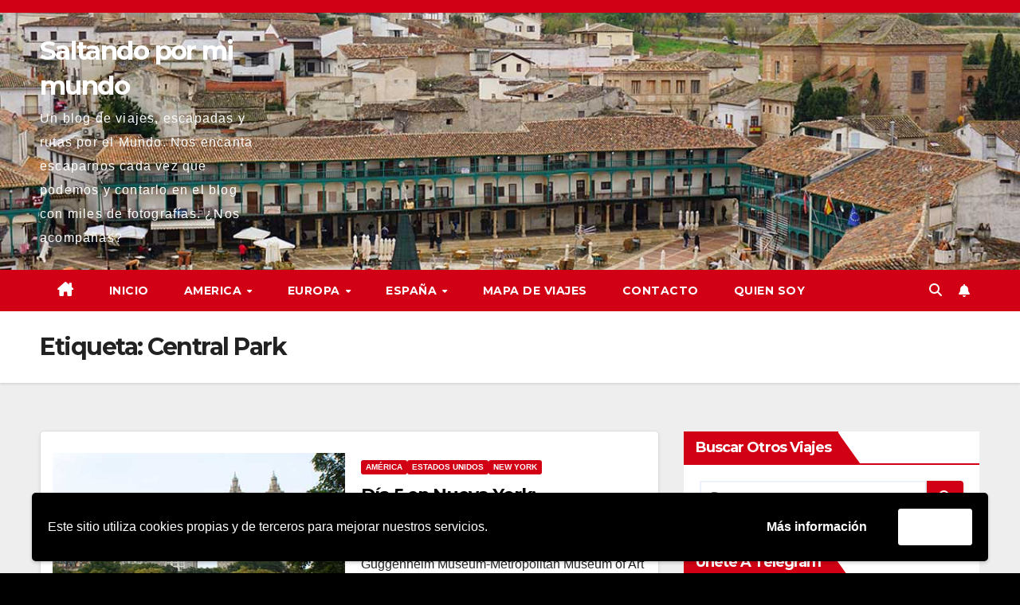

--- FILE ---
content_type: text/html; charset=UTF-8
request_url: https://saltandopormimundo.com/tag/central-park/
body_size: 30376
content:
<!DOCTYPE html>
<html dir="ltr" lang="es" prefix="og: https://ogp.me/ns#">
<head>
<meta charset="UTF-8">
<meta name="viewport" content="width=device-width, initial-scale=1">
<link rel="profile" href="https://gmpg.org/xfn/11">
<title>Central Park - Saltando por mi mundo</title>

		<!-- All in One SEO 4.9.3 - aioseo.com -->
	<meta name="robots" content="max-image-preview:large" />
	<link rel="canonical" href="https://saltandopormimundo.com/tag/central-park/" />
	<meta name="generator" content="All in One SEO (AIOSEO) 4.9.3" />
		<script type="application/ld+json" class="aioseo-schema">
			{"@context":"https:\/\/schema.org","@graph":[{"@type":"BreadcrumbList","@id":"https:\/\/saltandopormimundo.com\/tag\/central-park\/#breadcrumblist","itemListElement":[{"@type":"ListItem","@id":"https:\/\/saltandopormimundo.com#listItem","position":1,"name":"Home","item":"https:\/\/saltandopormimundo.com","nextItem":{"@type":"ListItem","@id":"https:\/\/saltandopormimundo.com\/tag\/central-park\/#listItem","name":"Central Park"}},{"@type":"ListItem","@id":"https:\/\/saltandopormimundo.com\/tag\/central-park\/#listItem","position":2,"name":"Central Park","previousItem":{"@type":"ListItem","@id":"https:\/\/saltandopormimundo.com#listItem","name":"Home"}}]},{"@type":"CollectionPage","@id":"https:\/\/saltandopormimundo.com\/tag\/central-park\/#collectionpage","url":"https:\/\/saltandopormimundo.com\/tag\/central-park\/","name":"Central Park - Saltando por mi mundo","inLanguage":"es-ES","isPartOf":{"@id":"https:\/\/saltandopormimundo.com\/#website"},"breadcrumb":{"@id":"https:\/\/saltandopormimundo.com\/tag\/central-park\/#breadcrumblist"}},{"@type":"Organization","@id":"https:\/\/saltandopormimundo.com\/#organization","name":"Saltando por mi mundo","description":"Un blog de viajes, escapadas y rutas por el Mundo. Nos encanta escaparnos cada vez que podemos y contarlo en el blog con miles de fotograf\u00edas. \u00bfNos acompa\u00f1as?","url":"https:\/\/saltandopormimundo.com\/"},{"@type":"WebSite","@id":"https:\/\/saltandopormimundo.com\/#website","url":"https:\/\/saltandopormimundo.com\/","name":"Saltando por mi mundo","description":"Un blog de viajes, escapadas y rutas por el Mundo. Nos encanta escaparnos cada vez que podemos y contarlo en el blog con miles de fotograf\u00edas. \u00bfNos acompa\u00f1as?","inLanguage":"es-ES","publisher":{"@id":"https:\/\/saltandopormimundo.com\/#organization"}}]}
		</script>
		<!-- All in One SEO -->

<link rel='dns-prefetch' href='//fonts.googleapis.com' />
<link rel="alternate" type="application/rss+xml" title="Saltando por mi mundo &raquo; Feed" href="https://saltandopormimundo.com/feed/" />
<link rel="alternate" type="application/rss+xml" title="Saltando por mi mundo &raquo; Feed de los comentarios" href="https://saltandopormimundo.com/comments/feed/" />
<script id="wpp-js" src="https://saltandopormimundo.com/wp-content/plugins/wordpress-popular-posts/assets/js/wpp.min.js?ver=7.3.6" data-sampling="0" data-sampling-rate="100" data-api-url="https://saltandopormimundo.com/wp-json/wordpress-popular-posts" data-post-id="0" data-token="9a1272be06" data-lang="0" data-debug="0"></script>
<link rel="alternate" type="application/rss+xml" title="Saltando por mi mundo &raquo; Etiqueta Central Park del feed" href="https://saltandopormimundo.com/tag/central-park/feed/" />
		<!-- This site uses the Google Analytics by MonsterInsights plugin v9.11.1 - Using Analytics tracking - https://www.monsterinsights.com/ -->
							<script src="//www.googletagmanager.com/gtag/js?id=G-KCHNVKVCN2"  data-cfasync="false" data-wpfc-render="false" async></script>
			<script data-cfasync="false" data-wpfc-render="false">
				var mi_version = '9.11.1';
				var mi_track_user = true;
				var mi_no_track_reason = '';
								var MonsterInsightsDefaultLocations = {"page_location":"https:\/\/saltandopormimundo.com\/tag\/central-park\/"};
								if ( typeof MonsterInsightsPrivacyGuardFilter === 'function' ) {
					var MonsterInsightsLocations = (typeof MonsterInsightsExcludeQuery === 'object') ? MonsterInsightsPrivacyGuardFilter( MonsterInsightsExcludeQuery ) : MonsterInsightsPrivacyGuardFilter( MonsterInsightsDefaultLocations );
				} else {
					var MonsterInsightsLocations = (typeof MonsterInsightsExcludeQuery === 'object') ? MonsterInsightsExcludeQuery : MonsterInsightsDefaultLocations;
				}

								var disableStrs = [
										'ga-disable-G-KCHNVKVCN2',
									];

				/* Function to detect opted out users */
				function __gtagTrackerIsOptedOut() {
					for (var index = 0; index < disableStrs.length; index++) {
						if (document.cookie.indexOf(disableStrs[index] + '=true') > -1) {
							return true;
						}
					}

					return false;
				}

				/* Disable tracking if the opt-out cookie exists. */
				if (__gtagTrackerIsOptedOut()) {
					for (var index = 0; index < disableStrs.length; index++) {
						window[disableStrs[index]] = true;
					}
				}

				/* Opt-out function */
				function __gtagTrackerOptout() {
					for (var index = 0; index < disableStrs.length; index++) {
						document.cookie = disableStrs[index] + '=true; expires=Thu, 31 Dec 2099 23:59:59 UTC; path=/';
						window[disableStrs[index]] = true;
					}
				}

				if ('undefined' === typeof gaOptout) {
					function gaOptout() {
						__gtagTrackerOptout();
					}
				}
								window.dataLayer = window.dataLayer || [];

				window.MonsterInsightsDualTracker = {
					helpers: {},
					trackers: {},
				};
				if (mi_track_user) {
					function __gtagDataLayer() {
						dataLayer.push(arguments);
					}

					function __gtagTracker(type, name, parameters) {
						if (!parameters) {
							parameters = {};
						}

						if (parameters.send_to) {
							__gtagDataLayer.apply(null, arguments);
							return;
						}

						if (type === 'event') {
														parameters.send_to = monsterinsights_frontend.v4_id;
							var hookName = name;
							if (typeof parameters['event_category'] !== 'undefined') {
								hookName = parameters['event_category'] + ':' + name;
							}

							if (typeof MonsterInsightsDualTracker.trackers[hookName] !== 'undefined') {
								MonsterInsightsDualTracker.trackers[hookName](parameters);
							} else {
								__gtagDataLayer('event', name, parameters);
							}
							
						} else {
							__gtagDataLayer.apply(null, arguments);
						}
					}

					__gtagTracker('js', new Date());
					__gtagTracker('set', {
						'developer_id.dZGIzZG': true,
											});
					if ( MonsterInsightsLocations.page_location ) {
						__gtagTracker('set', MonsterInsightsLocations);
					}
										__gtagTracker('config', 'G-KCHNVKVCN2', {"forceSSL":"true","link_attribution":"true"} );
										window.gtag = __gtagTracker;										(function () {
						/* https://developers.google.com/analytics/devguides/collection/analyticsjs/ */
						/* ga and __gaTracker compatibility shim. */
						var noopfn = function () {
							return null;
						};
						var newtracker = function () {
							return new Tracker();
						};
						var Tracker = function () {
							return null;
						};
						var p = Tracker.prototype;
						p.get = noopfn;
						p.set = noopfn;
						p.send = function () {
							var args = Array.prototype.slice.call(arguments);
							args.unshift('send');
							__gaTracker.apply(null, args);
						};
						var __gaTracker = function () {
							var len = arguments.length;
							if (len === 0) {
								return;
							}
							var f = arguments[len - 1];
							if (typeof f !== 'object' || f === null || typeof f.hitCallback !== 'function') {
								if ('send' === arguments[0]) {
									var hitConverted, hitObject = false, action;
									if ('event' === arguments[1]) {
										if ('undefined' !== typeof arguments[3]) {
											hitObject = {
												'eventAction': arguments[3],
												'eventCategory': arguments[2],
												'eventLabel': arguments[4],
												'value': arguments[5] ? arguments[5] : 1,
											}
										}
									}
									if ('pageview' === arguments[1]) {
										if ('undefined' !== typeof arguments[2]) {
											hitObject = {
												'eventAction': 'page_view',
												'page_path': arguments[2],
											}
										}
									}
									if (typeof arguments[2] === 'object') {
										hitObject = arguments[2];
									}
									if (typeof arguments[5] === 'object') {
										Object.assign(hitObject, arguments[5]);
									}
									if ('undefined' !== typeof arguments[1].hitType) {
										hitObject = arguments[1];
										if ('pageview' === hitObject.hitType) {
											hitObject.eventAction = 'page_view';
										}
									}
									if (hitObject) {
										action = 'timing' === arguments[1].hitType ? 'timing_complete' : hitObject.eventAction;
										hitConverted = mapArgs(hitObject);
										__gtagTracker('event', action, hitConverted);
									}
								}
								return;
							}

							function mapArgs(args) {
								var arg, hit = {};
								var gaMap = {
									'eventCategory': 'event_category',
									'eventAction': 'event_action',
									'eventLabel': 'event_label',
									'eventValue': 'event_value',
									'nonInteraction': 'non_interaction',
									'timingCategory': 'event_category',
									'timingVar': 'name',
									'timingValue': 'value',
									'timingLabel': 'event_label',
									'page': 'page_path',
									'location': 'page_location',
									'title': 'page_title',
									'referrer' : 'page_referrer',
								};
								for (arg in args) {
																		if (!(!args.hasOwnProperty(arg) || !gaMap.hasOwnProperty(arg))) {
										hit[gaMap[arg]] = args[arg];
									} else {
										hit[arg] = args[arg];
									}
								}
								return hit;
							}

							try {
								f.hitCallback();
							} catch (ex) {
							}
						};
						__gaTracker.create = newtracker;
						__gaTracker.getByName = newtracker;
						__gaTracker.getAll = function () {
							return [];
						};
						__gaTracker.remove = noopfn;
						__gaTracker.loaded = true;
						window['__gaTracker'] = __gaTracker;
					})();
									} else {
										console.log("");
					(function () {
						function __gtagTracker() {
							return null;
						}

						window['__gtagTracker'] = __gtagTracker;
						window['gtag'] = __gtagTracker;
					})();
									}
			</script>
							<!-- / Google Analytics by MonsterInsights -->
		<style id='wp-img-auto-sizes-contain-inline-css'>
img:is([sizes=auto i],[sizes^="auto," i]){contain-intrinsic-size:3000px 1500px}
/*# sourceURL=wp-img-auto-sizes-contain-inline-css */
</style>

<link rel='stylesheet' id='sbi_styles-css' href='https://saltandopormimundo.com/wp-content/plugins/instagram-feed/css/sbi-styles.min.css?ver=6.10.0' media='all' />
<style id='wp-emoji-styles-inline-css'>

	img.wp-smiley, img.emoji {
		display: inline !important;
		border: none !important;
		box-shadow: none !important;
		height: 1em !important;
		width: 1em !important;
		margin: 0 0.07em !important;
		vertical-align: -0.1em !important;
		background: none !important;
		padding: 0 !important;
	}
/*# sourceURL=wp-emoji-styles-inline-css */
</style>
<link rel='stylesheet' id='wp-block-library-css' href='https://saltandopormimundo.com/wp-includes/css/dist/block-library/style.min.css?ver=6.9' media='all' />
<style id='global-styles-inline-css'>
:root{--wp--preset--aspect-ratio--square: 1;--wp--preset--aspect-ratio--4-3: 4/3;--wp--preset--aspect-ratio--3-4: 3/4;--wp--preset--aspect-ratio--3-2: 3/2;--wp--preset--aspect-ratio--2-3: 2/3;--wp--preset--aspect-ratio--16-9: 16/9;--wp--preset--aspect-ratio--9-16: 9/16;--wp--preset--color--black: #000000;--wp--preset--color--cyan-bluish-gray: #abb8c3;--wp--preset--color--white: #ffffff;--wp--preset--color--pale-pink: #f78da7;--wp--preset--color--vivid-red: #cf2e2e;--wp--preset--color--luminous-vivid-orange: #ff6900;--wp--preset--color--luminous-vivid-amber: #fcb900;--wp--preset--color--light-green-cyan: #7bdcb5;--wp--preset--color--vivid-green-cyan: #00d084;--wp--preset--color--pale-cyan-blue: #8ed1fc;--wp--preset--color--vivid-cyan-blue: #0693e3;--wp--preset--color--vivid-purple: #9b51e0;--wp--preset--gradient--vivid-cyan-blue-to-vivid-purple: linear-gradient(135deg,rgb(6,147,227) 0%,rgb(155,81,224) 100%);--wp--preset--gradient--light-green-cyan-to-vivid-green-cyan: linear-gradient(135deg,rgb(122,220,180) 0%,rgb(0,208,130) 100%);--wp--preset--gradient--luminous-vivid-amber-to-luminous-vivid-orange: linear-gradient(135deg,rgb(252,185,0) 0%,rgb(255,105,0) 100%);--wp--preset--gradient--luminous-vivid-orange-to-vivid-red: linear-gradient(135deg,rgb(255,105,0) 0%,rgb(207,46,46) 100%);--wp--preset--gradient--very-light-gray-to-cyan-bluish-gray: linear-gradient(135deg,rgb(238,238,238) 0%,rgb(169,184,195) 100%);--wp--preset--gradient--cool-to-warm-spectrum: linear-gradient(135deg,rgb(74,234,220) 0%,rgb(151,120,209) 20%,rgb(207,42,186) 40%,rgb(238,44,130) 60%,rgb(251,105,98) 80%,rgb(254,248,76) 100%);--wp--preset--gradient--blush-light-purple: linear-gradient(135deg,rgb(255,206,236) 0%,rgb(152,150,240) 100%);--wp--preset--gradient--blush-bordeaux: linear-gradient(135deg,rgb(254,205,165) 0%,rgb(254,45,45) 50%,rgb(107,0,62) 100%);--wp--preset--gradient--luminous-dusk: linear-gradient(135deg,rgb(255,203,112) 0%,rgb(199,81,192) 50%,rgb(65,88,208) 100%);--wp--preset--gradient--pale-ocean: linear-gradient(135deg,rgb(255,245,203) 0%,rgb(182,227,212) 50%,rgb(51,167,181) 100%);--wp--preset--gradient--electric-grass: linear-gradient(135deg,rgb(202,248,128) 0%,rgb(113,206,126) 100%);--wp--preset--gradient--midnight: linear-gradient(135deg,rgb(2,3,129) 0%,rgb(40,116,252) 100%);--wp--preset--font-size--small: 13px;--wp--preset--font-size--medium: 20px;--wp--preset--font-size--large: 36px;--wp--preset--font-size--x-large: 42px;--wp--preset--spacing--20: 0.44rem;--wp--preset--spacing--30: 0.67rem;--wp--preset--spacing--40: 1rem;--wp--preset--spacing--50: 1.5rem;--wp--preset--spacing--60: 2.25rem;--wp--preset--spacing--70: 3.38rem;--wp--preset--spacing--80: 5.06rem;--wp--preset--shadow--natural: 6px 6px 9px rgba(0, 0, 0, 0.2);--wp--preset--shadow--deep: 12px 12px 50px rgba(0, 0, 0, 0.4);--wp--preset--shadow--sharp: 6px 6px 0px rgba(0, 0, 0, 0.2);--wp--preset--shadow--outlined: 6px 6px 0px -3px rgb(255, 255, 255), 6px 6px rgb(0, 0, 0);--wp--preset--shadow--crisp: 6px 6px 0px rgb(0, 0, 0);}:root :where(.is-layout-flow) > :first-child{margin-block-start: 0;}:root :where(.is-layout-flow) > :last-child{margin-block-end: 0;}:root :where(.is-layout-flow) > *{margin-block-start: 24px;margin-block-end: 0;}:root :where(.is-layout-constrained) > :first-child{margin-block-start: 0;}:root :where(.is-layout-constrained) > :last-child{margin-block-end: 0;}:root :where(.is-layout-constrained) > *{margin-block-start: 24px;margin-block-end: 0;}:root :where(.is-layout-flex){gap: 24px;}:root :where(.is-layout-grid){gap: 24px;}body .is-layout-flex{display: flex;}.is-layout-flex{flex-wrap: wrap;align-items: center;}.is-layout-flex > :is(*, div){margin: 0;}body .is-layout-grid{display: grid;}.is-layout-grid > :is(*, div){margin: 0;}.has-black-color{color: var(--wp--preset--color--black) !important;}.has-cyan-bluish-gray-color{color: var(--wp--preset--color--cyan-bluish-gray) !important;}.has-white-color{color: var(--wp--preset--color--white) !important;}.has-pale-pink-color{color: var(--wp--preset--color--pale-pink) !important;}.has-vivid-red-color{color: var(--wp--preset--color--vivid-red) !important;}.has-luminous-vivid-orange-color{color: var(--wp--preset--color--luminous-vivid-orange) !important;}.has-luminous-vivid-amber-color{color: var(--wp--preset--color--luminous-vivid-amber) !important;}.has-light-green-cyan-color{color: var(--wp--preset--color--light-green-cyan) !important;}.has-vivid-green-cyan-color{color: var(--wp--preset--color--vivid-green-cyan) !important;}.has-pale-cyan-blue-color{color: var(--wp--preset--color--pale-cyan-blue) !important;}.has-vivid-cyan-blue-color{color: var(--wp--preset--color--vivid-cyan-blue) !important;}.has-vivid-purple-color{color: var(--wp--preset--color--vivid-purple) !important;}.has-black-background-color{background-color: var(--wp--preset--color--black) !important;}.has-cyan-bluish-gray-background-color{background-color: var(--wp--preset--color--cyan-bluish-gray) !important;}.has-white-background-color{background-color: var(--wp--preset--color--white) !important;}.has-pale-pink-background-color{background-color: var(--wp--preset--color--pale-pink) !important;}.has-vivid-red-background-color{background-color: var(--wp--preset--color--vivid-red) !important;}.has-luminous-vivid-orange-background-color{background-color: var(--wp--preset--color--luminous-vivid-orange) !important;}.has-luminous-vivid-amber-background-color{background-color: var(--wp--preset--color--luminous-vivid-amber) !important;}.has-light-green-cyan-background-color{background-color: var(--wp--preset--color--light-green-cyan) !important;}.has-vivid-green-cyan-background-color{background-color: var(--wp--preset--color--vivid-green-cyan) !important;}.has-pale-cyan-blue-background-color{background-color: var(--wp--preset--color--pale-cyan-blue) !important;}.has-vivid-cyan-blue-background-color{background-color: var(--wp--preset--color--vivid-cyan-blue) !important;}.has-vivid-purple-background-color{background-color: var(--wp--preset--color--vivid-purple) !important;}.has-black-border-color{border-color: var(--wp--preset--color--black) !important;}.has-cyan-bluish-gray-border-color{border-color: var(--wp--preset--color--cyan-bluish-gray) !important;}.has-white-border-color{border-color: var(--wp--preset--color--white) !important;}.has-pale-pink-border-color{border-color: var(--wp--preset--color--pale-pink) !important;}.has-vivid-red-border-color{border-color: var(--wp--preset--color--vivid-red) !important;}.has-luminous-vivid-orange-border-color{border-color: var(--wp--preset--color--luminous-vivid-orange) !important;}.has-luminous-vivid-amber-border-color{border-color: var(--wp--preset--color--luminous-vivid-amber) !important;}.has-light-green-cyan-border-color{border-color: var(--wp--preset--color--light-green-cyan) !important;}.has-vivid-green-cyan-border-color{border-color: var(--wp--preset--color--vivid-green-cyan) !important;}.has-pale-cyan-blue-border-color{border-color: var(--wp--preset--color--pale-cyan-blue) !important;}.has-vivid-cyan-blue-border-color{border-color: var(--wp--preset--color--vivid-cyan-blue) !important;}.has-vivid-purple-border-color{border-color: var(--wp--preset--color--vivid-purple) !important;}.has-vivid-cyan-blue-to-vivid-purple-gradient-background{background: var(--wp--preset--gradient--vivid-cyan-blue-to-vivid-purple) !important;}.has-light-green-cyan-to-vivid-green-cyan-gradient-background{background: var(--wp--preset--gradient--light-green-cyan-to-vivid-green-cyan) !important;}.has-luminous-vivid-amber-to-luminous-vivid-orange-gradient-background{background: var(--wp--preset--gradient--luminous-vivid-amber-to-luminous-vivid-orange) !important;}.has-luminous-vivid-orange-to-vivid-red-gradient-background{background: var(--wp--preset--gradient--luminous-vivid-orange-to-vivid-red) !important;}.has-very-light-gray-to-cyan-bluish-gray-gradient-background{background: var(--wp--preset--gradient--very-light-gray-to-cyan-bluish-gray) !important;}.has-cool-to-warm-spectrum-gradient-background{background: var(--wp--preset--gradient--cool-to-warm-spectrum) !important;}.has-blush-light-purple-gradient-background{background: var(--wp--preset--gradient--blush-light-purple) !important;}.has-blush-bordeaux-gradient-background{background: var(--wp--preset--gradient--blush-bordeaux) !important;}.has-luminous-dusk-gradient-background{background: var(--wp--preset--gradient--luminous-dusk) !important;}.has-pale-ocean-gradient-background{background: var(--wp--preset--gradient--pale-ocean) !important;}.has-electric-grass-gradient-background{background: var(--wp--preset--gradient--electric-grass) !important;}.has-midnight-gradient-background{background: var(--wp--preset--gradient--midnight) !important;}.has-small-font-size{font-size: var(--wp--preset--font-size--small) !important;}.has-medium-font-size{font-size: var(--wp--preset--font-size--medium) !important;}.has-large-font-size{font-size: var(--wp--preset--font-size--large) !important;}.has-x-large-font-size{font-size: var(--wp--preset--font-size--x-large) !important;}
/*# sourceURL=global-styles-inline-css */
</style>

<style id='classic-theme-styles-inline-css'>
/*! This file is auto-generated */
.wp-block-button__link{color:#fff;background-color:#32373c;border-radius:9999px;box-shadow:none;text-decoration:none;padding:calc(.667em + 2px) calc(1.333em + 2px);font-size:1.125em}.wp-block-file__button{background:#32373c;color:#fff;text-decoration:none}
/*# sourceURL=/wp-includes/css/classic-themes.min.css */
</style>
<link rel='stylesheet' id='wptelegram_widget-public-0-css' href='https://saltandopormimundo.com/wp-content/plugins/wptelegram-widget/assets/build/dist/public-DEib7km8.css' media='all' />
<link rel='stylesheet' id='wp-components-css' href='https://saltandopormimundo.com/wp-includes/css/dist/components/style.min.css?ver=6.9' media='all' />
<link rel='stylesheet' id='wptelegram_widget-blocks-0-css' href='https://saltandopormimundo.com/wp-content/plugins/wptelegram-widget/assets/build/dist/blocks-C9ogPNk6.css' media='all' />
<style id='wptelegram_widget-blocks-0-inline-css'>
:root {--wptelegram-widget-join-link-bg-color: #389ce9;--wptelegram-widget-join-link-color: #fff}
/*# sourceURL=wptelegram_widget-blocks-0-inline-css */
</style>
<link rel='stylesheet' id='cff-css' href='https://saltandopormimundo.com/wp-content/plugins/custom-facebook-feed/assets/css/cff-style.min.css?ver=4.3.4' media='all' />
<link rel='stylesheet' id='sb-font-awesome-css' href='https://saltandopormimundo.com/wp-content/plugins/custom-facebook-feed/assets/css/font-awesome.min.css?ver=4.7.0' media='all' />
<link rel='stylesheet' id='wordpress-popular-posts-css-css' href='https://saltandopormimundo.com/wp-content/plugins/wordpress-popular-posts/assets/css/wpp.css?ver=7.3.6' media='all' />
<link rel='stylesheet' id='newsup-fonts-css' href='//fonts.googleapis.com/css?family=Montserrat%3A400%2C500%2C700%2C800%7CWork%2BSans%3A300%2C400%2C500%2C600%2C700%2C800%2C900%26display%3Dswap&#038;subset=latin%2Clatin-ext' media='all' />
<link rel='stylesheet' id='bootstrap-css' href='https://saltandopormimundo.com/wp-content/themes/newsup/css/bootstrap.css?ver=6.9' media='all' />
<link rel='stylesheet' id='newsup-style-css' href='https://saltandopormimundo.com/wp-content/themes/news-talk/style.css?ver=6.9' media='all' />
<link rel='stylesheet' id='font-awesome-5-all-css' href='https://saltandopormimundo.com/wp-content/themes/newsup/css/font-awesome/css/all.min.css?ver=6.9' media='all' />
<link rel='stylesheet' id='font-awesome-4-shim-css' href='https://saltandopormimundo.com/wp-content/themes/newsup/css/font-awesome/css/v4-shims.min.css?ver=6.9' media='all' />
<link rel='stylesheet' id='owl-carousel-css' href='https://saltandopormimundo.com/wp-content/themes/newsup/css/owl.carousel.css?ver=6.9' media='all' />
<link rel='stylesheet' id='smartmenus-css' href='https://saltandopormimundo.com/wp-content/themes/newsup/css/jquery.smartmenus.bootstrap.css?ver=6.9' media='all' />
<link rel='stylesheet' id='newsup-custom-css-css' href='https://saltandopormimundo.com/wp-content/themes/newsup/inc/ansar/customize/css/customizer.css?ver=1.0' media='all' />
<link rel='stylesheet' id='arpw-style-css' href='https://saltandopormimundo.com/wp-content/plugins/advanced-random-posts-widget/assets/css/arpw-frontend.css?ver=6.9' media='all' />
<link rel='stylesheet' id='heateor_sss_frontend_css-css' href='https://saltandopormimundo.com/wp-content/plugins/sassy-social-share/public/css/sassy-social-share-public.css?ver=3.3.79' media='all' />
<style id='heateor_sss_frontend_css-inline-css'>
.heateor_sss_button_instagram span.heateor_sss_svg,a.heateor_sss_instagram span.heateor_sss_svg{background:radial-gradient(circle at 30% 107%,#fdf497 0,#fdf497 5%,#fd5949 45%,#d6249f 60%,#285aeb 90%)}.heateor_sss_horizontal_sharing .heateor_sss_svg,.heateor_sss_standard_follow_icons_container .heateor_sss_svg{color:#fff;border-width:0px;border-style:solid;border-color:transparent}.heateor_sss_horizontal_sharing .heateorSssTCBackground{color:#666}.heateor_sss_horizontal_sharing span.heateor_sss_svg:hover,.heateor_sss_standard_follow_icons_container span.heateor_sss_svg:hover{border-color:transparent;}.heateor_sss_vertical_sharing span.heateor_sss_svg,.heateor_sss_floating_follow_icons_container span.heateor_sss_svg{color:#fff;border-width:0px;border-style:solid;border-color:transparent;}.heateor_sss_vertical_sharing .heateorSssTCBackground{color:#666;}.heateor_sss_vertical_sharing span.heateor_sss_svg:hover,.heateor_sss_floating_follow_icons_container span.heateor_sss_svg:hover{border-color:transparent;}@media screen and (max-width:783px) {.heateor_sss_vertical_sharing{display:none!important}}div.heateor_sss_mobile_footer{display:none;}@media screen and (max-width:783px){div.heateor_sss_bottom_sharing .heateorSssTCBackground{background-color:white}div.heateor_sss_bottom_sharing{width:100%!important;left:0!important;}div.heateor_sss_bottom_sharing a{width:16.666666666667% !important;}div.heateor_sss_bottom_sharing .heateor_sss_svg{width: 100% !important;}div.heateor_sss_bottom_sharing div.heateorSssTotalShareCount{font-size:1em!important;line-height:28px!important}div.heateor_sss_bottom_sharing div.heateorSssTotalShareText{font-size:.7em!important;line-height:0px!important}div.heateor_sss_mobile_footer{display:block;height:40px;}.heateor_sss_bottom_sharing{padding:0!important;display:block!important;width:auto!important;bottom:-2px!important;top: auto!important;}.heateor_sss_bottom_sharing .heateor_sss_square_count{line-height:inherit;}.heateor_sss_bottom_sharing .heateorSssSharingArrow{display:none;}.heateor_sss_bottom_sharing .heateorSssTCBackground{margin-right:1.1em!important}}Compártelo en las Redes Sociales
/*# sourceURL=heateor_sss_frontend_css-inline-css */
</style>
<link rel='stylesheet' id='yarpp-thumbnails-css' href='https://saltandopormimundo.com/wp-content/plugins/yet-another-related-posts-plugin/style/styles_thumbnails.css?ver=5.30.11' media='all' />
<style id='yarpp-thumbnails-inline-css'>
.yarpp-thumbnails-horizontal .yarpp-thumbnail {width: 130px;height: 170px;margin: 5px;margin-left: 0px;}.yarpp-thumbnail > img, .yarpp-thumbnail-default {width: 120px;height: 120px;margin: 5px;}.yarpp-thumbnails-horizontal .yarpp-thumbnail-title {margin: 7px;margin-top: 0px;width: 120px;}.yarpp-thumbnail-default > img {min-height: 120px;min-width: 120px;}
/*# sourceURL=yarpp-thumbnails-inline-css */
</style>
<link rel='stylesheet' id='wpgdprc-front-css-css' href='https://saltandopormimundo.com/wp-content/plugins/wp-gdpr-compliance/Assets/css/front.css?ver=1706665957' media='all' />
<style id='wpgdprc-front-css-inline-css'>
:root{--wp-gdpr--bar--background-color: #000000;--wp-gdpr--bar--color: #ffffff;--wp-gdpr--button--background-color: #ffffff;--wp-gdpr--button--background-color--darken: #d8d8d8;--wp-gdpr--button--color: #ffffff;}
/*# sourceURL=wpgdprc-front-css-inline-css */
</style>
<link rel='stylesheet' id='newsup-style-parent-css' href='https://saltandopormimundo.com/wp-content/themes/newsup/style.css?ver=6.9' media='all' />
<link rel='stylesheet' id='newstalk-style-css' href='https://saltandopormimundo.com/wp-content/themes/news-talk/style.css?ver=1.0' media='all' />
<link rel='stylesheet' id='newstalk-default-css-css' href='https://saltandopormimundo.com/wp-content/themes/news-talk/css/colors/default.css?ver=6.9' media='all' />
<script src="https://saltandopormimundo.com/wp-content/plugins/google-analytics-for-wordpress/assets/js/frontend-gtag.min.js?ver=9.11.1" id="monsterinsights-frontend-script-js" async data-wp-strategy="async"></script>
<script data-cfasync="false" data-wpfc-render="false" id='monsterinsights-frontend-script-js-extra'>var monsterinsights_frontend = {"js_events_tracking":"true","download_extensions":"doc,pdf,ppt,zip,xls,docx,pptx,xlsx","inbound_paths":"[{\"path\":\"\\\/go\\\/\",\"label\":\"affiliate\"},{\"path\":\"\\\/recommend\\\/\",\"label\":\"affiliate\"}]","home_url":"https:\/\/saltandopormimundo.com","hash_tracking":"false","v4_id":"G-KCHNVKVCN2"};</script>
<script src="https://saltandopormimundo.com/wp-includes/js/jquery/jquery.min.js?ver=3.7.1" id="jquery-core-js"></script>
<script src="https://saltandopormimundo.com/wp-includes/js/jquery/jquery-migrate.min.js?ver=3.4.1" id="jquery-migrate-js"></script>
<script src="https://saltandopormimundo.com/wp-content/themes/newsup/js/navigation.js?ver=6.9" id="newsup-navigation-js"></script>
<script src="https://saltandopormimundo.com/wp-content/themes/newsup/js/bootstrap.js?ver=6.9" id="bootstrap-js"></script>
<script src="https://saltandopormimundo.com/wp-content/themes/newsup/js/owl.carousel.min.js?ver=6.9" id="owl-carousel-min-js"></script>
<script src="https://saltandopormimundo.com/wp-content/themes/newsup/js/jquery.smartmenus.js?ver=6.9" id="smartmenus-js-js"></script>
<script src="https://saltandopormimundo.com/wp-content/themes/newsup/js/jquery.smartmenus.bootstrap.js?ver=6.9" id="bootstrap-smartmenus-js-js"></script>
<script src="https://saltandopormimundo.com/wp-content/themes/newsup/js/jquery.marquee.js?ver=6.9" id="newsup-marquee-js-js"></script>
<script src="https://saltandopormimundo.com/wp-content/themes/newsup/js/main.js?ver=6.9" id="newsup-main-js-js"></script>
<script id="wpgdprc-front-js-js-extra">
var wpgdprcFront = {"ajaxUrl":"https://saltandopormimundo.com/wp-admin/admin-ajax.php","ajaxNonce":"0480399012","ajaxArg":"security","pluginPrefix":"wpgdprc","blogId":"1","isMultiSite":"","locale":"es_ES","showSignUpModal":"","showFormModal":"","cookieName":"wpgdprc-consent-4","consentVersion":"4","path":"/","prefix":"wpgdprc","consents":[{"ID":1,"required":true,"placement":"footer","content":"\u003Cscript type=\"text/javascript\"\u003E \u003C/script\u003E"}]};
//# sourceURL=wpgdprc-front-js-js-extra
</script>
<script src="https://saltandopormimundo.com/wp-content/plugins/wp-gdpr-compliance/Assets/js/front.min.js?ver=1706665957" id="wpgdprc-front-js-js"></script>
<link rel="https://api.w.org/" href="https://saltandopormimundo.com/wp-json/" /><link rel="alternate" title="JSON" type="application/json" href="https://saltandopormimundo.com/wp-json/wp/v2/tags/1099" /><link rel="EditURI" type="application/rsd+xml" title="RSD" href="https://saltandopormimundo.com/xmlrpc.php?rsd" />

            <style id="wpp-loading-animation-styles">@-webkit-keyframes bgslide{from{background-position-x:0}to{background-position-x:-200%}}@keyframes bgslide{from{background-position-x:0}to{background-position-x:-200%}}.wpp-widget-block-placeholder,.wpp-shortcode-placeholder{margin:0 auto;width:60px;height:3px;background:#dd3737;background:linear-gradient(90deg,#dd3737 0%,#571313 10%,#dd3737 100%);background-size:200% auto;border-radius:3px;-webkit-animation:bgslide 1s infinite linear;animation:bgslide 1s infinite linear}</style>
             
<style type="text/css" id="custom-background-css">
    .wrapper { background-color: 000000; }
</style>
    <style type="text/css">
            body .site-title a,
        body .site-description {
            color: #ffffff;
        }

        .site-branding-text .site-title a {
                font-size: 33px;
            }

            @media only screen and (max-width: 640px) {
                .site-branding-text .site-title a {
                    font-size: 40px;

                }
            }

            @media only screen and (max-width: 375px) {
                .site-branding-text .site-title a {
                    font-size: 32px;

                }
            }

        </style>
    <style id="custom-background-css">
body.custom-background { background-color: #000000; }
</style>
	<link rel='stylesheet' id='yarppRelatedCss-css' href='https://saltandopormimundo.com/wp-content/plugins/yet-another-related-posts-plugin/style/related.css?ver=5.30.11' media='all' />
</head>
<body class="archive tag tag-central-park tag-1099 custom-background wp-embed-responsive wp-theme-newsup wp-child-theme-news-talk hfeed ta-hide-date-author-in-list" >
<div id="page" class="site">
<a class="skip-link screen-reader-text" href="#content">
Saltar al contenido</a>
    <div class="wrapper" id="custom-background-css">
        <header class="mg-headwidget">
            <!--==================== TOP BAR ====================-->

            <div class="mg-head-detail hidden-xs">
    <div class="container-fluid">
        <div class="row align-items-center">
            <div class="col-md-6 col-xs-12">
                <ul class="info-left">
                                    </ul>
            </div>
            <div class="col-md-6 col-xs-12">
                <ul class="mg-social info-right">
                                    </ul>
            </div>
        </div>
    </div>
</div>
            <div class="clearfix"></div>
                        <div class="mg-nav-widget-area-back" style='background-image: url("https://saltandopormimundo.com/wp-content/uploads/2020/12/Cabecera-Chinchon.jpg" );'>
                        <div class="overlay">
              <div class="inner" > 
                <div class="container-fluid">
                    <div class="mg-nav-widget-area">
                        <div class="row align-items-center">
                                                      <div class="col-md-3 col-sm-4 text-center-xs">
                                                              <div class="navbar-header">
                                                                <div class="site-branding-text">
                                <h1 class="site-title"> <a href="https://saltandopormimundo.com/" rel="home">Saltando por mi mundo</a></h1>
                                <p class="site-description">Un blog de viajes, escapadas y rutas por el Mundo. Nos encanta escaparnos cada vez que podemos y contarlo en el blog con miles de fotografías. ¿Nos acompañas?</p>
                                </div>
                                                              </div>
                            </div>
                           
                        </div>
                    </div>
                </div>
              </div>
              </div>
          </div>
    <div class="mg-menu-full">
      <nav class="navbar navbar-expand-lg navbar-wp">
        <div class="container-fluid flex-row"> 
          <!-- Right nav -->
                <div class="m-header align-items-center">
                            <a class="mobilehomebtn" href="https://saltandopormimundo.com"><span class="fa-solid fa-house-chimney"></span></a>
              <!-- navbar-toggle -->
              <button class="navbar-toggler mx-auto" type="button" data-toggle="collapse" data-target="#navbar-wp" aria-controls="navbarSupportedContent" aria-expanded="false" aria-label="Alternar navegación">
                <span class="burger">
                  <span class="burger-line"></span>
                  <span class="burger-line"></span>
                  <span class="burger-line"></span>
                </span>
              </button>
              <!-- /navbar-toggle -->
                          <div class="dropdown show mg-search-box pr-2">
                <a class="dropdown-toggle msearch ml-auto" href="#" role="button" id="dropdownMenuLink" data-toggle="dropdown" aria-haspopup="true" aria-expanded="false">
                <i class="fas fa-search"></i>
                </a> 
                <div class="dropdown-menu searchinner" aria-labelledby="dropdownMenuLink">
                    <form role="search" method="get" id="searchform" action="https://saltandopormimundo.com/">
  <div class="input-group">
    <input type="search" class="form-control" placeholder="Buscar" value="" name="s" />
    <span class="input-group-btn btn-default">
    <button type="submit" class="btn"> <i class="fas fa-search"></i> </button>
    </span> </div>
</form>                </div>
            </div>
                  <a href="#" target="_blank" class="btn-bell btn-theme mx-2"><i class="fa fa-bell"></i></a>
                      
          </div>
          <!-- /Right nav --> 
          
                  <div class="collapse navbar-collapse" id="navbar-wp">
                    <div class="d-md-block">
                  <ul id="menu-guias-de-viaje" class="nav navbar-nav mr-auto"><li class="active home"><a class="homebtn" href="https://saltandopormimundo.com"><span class='fa-solid fa-house-chimney'></span></a></li><li id="menu-item-34297" class="menu-item menu-item-type-custom menu-item-object-custom menu-item-home menu-item-34297"><a class="nav-link" title="INICIO" href="http://saltandopormimundo.com/">INICIO</a></li>
<li id="menu-item-26577" class="menu-item menu-item-type-taxonomy menu-item-object-category menu-item-has-children menu-item-26577 dropdown"><a class="nav-link" title="AMERICA" href="https://saltandopormimundo.com/category/america/" data-toggle="dropdown" class="dropdown-toggle">AMERICA </a>
<ul role="menu" class=" dropdown-menu">
	<li id="menu-item-26639" class="menu-item menu-item-type-taxonomy menu-item-object-category menu-item-has-children menu-item-26639 dropdown"><a class="dropdown-item" title="ESTADOS UNIDOS" href="https://saltandopormimundo.com/category/america/estados-unidos/">ESTADOS UNIDOS</a>
	<ul role="menu" class=" dropdown-menu">
		<li id="menu-item-26640" class="menu-item menu-item-type-taxonomy menu-item-object-category menu-item-26640"><a class="dropdown-item" title="New York" href="https://saltandopormimundo.com/category/america/estados-unidos/new-york/">New York</a></li>
	</ul>
</li>
</ul>
</li>
<li id="menu-item-26578" class="menu-item menu-item-type-taxonomy menu-item-object-category menu-item-has-children menu-item-26578 dropdown"><a class="nav-link" title="EUROPA" href="https://saltandopormimundo.com/category/europa/" data-toggle="dropdown" class="dropdown-toggle">EUROPA </a>
<ul role="menu" class=" dropdown-menu">
	<li id="menu-item-26641" class="menu-item menu-item-type-taxonomy menu-item-object-category menu-item-26641"><a class="dropdown-item" title="ALEMANIA" href="https://saltandopormimundo.com/category/europa/alemania/">ALEMANIA</a></li>
	<li id="menu-item-24151" class="menu-item menu-item-type-taxonomy menu-item-object-category menu-item-24151"><a class="dropdown-item" title="BOSNIA Y HERZEGOBINA" href="https://saltandopormimundo.com/category/europa/bosnia-y-herzegovina/">BOSNIA Y HERZEGOBINA</a></li>
	<li id="menu-item-32580" class="menu-item menu-item-type-taxonomy menu-item-object-category menu-item-32580"><a class="dropdown-item" title="DINAMARCA" href="https://saltandopormimundo.com/category/europa/dinamarca/">DINAMARCA</a></li>
	<li id="menu-item-31735" class="menu-item menu-item-type-taxonomy menu-item-object-category menu-item-31735"><a class="dropdown-item" title="ESLOVENIA" href="https://saltandopormimundo.com/category/europa/eslovenia/">ESLOVENIA</a></li>
	<li id="menu-item-32582" class="menu-item menu-item-type-taxonomy menu-item-object-category menu-item-32582"><a class="dropdown-item" title="ESTONIA" href="https://saltandopormimundo.com/category/europa/estonia/">ESTONIA</a></li>
	<li id="menu-item-32578" class="menu-item menu-item-type-taxonomy menu-item-object-category menu-item-32578"><a class="dropdown-item" title="FINLANDIA" href="https://saltandopormimundo.com/category/europa/finlandia/">FINLANDIA</a></li>
	<li id="menu-item-26750" class="menu-item menu-item-type-taxonomy menu-item-object-category menu-item-26750"><a class="dropdown-item" title="FRANCIA" href="https://saltandopormimundo.com/category/europa/francia/">FRANCIA</a></li>
	<li id="menu-item-26765" class="menu-item menu-item-type-taxonomy menu-item-object-category menu-item-26765"><a class="dropdown-item" title="IRLANDA" href="https://saltandopormimundo.com/category/europa/irlanda/">IRLANDA</a></li>
	<li id="menu-item-26769" class="menu-item menu-item-type-taxonomy menu-item-object-category menu-item-26769"><a class="dropdown-item" title="INGLATERRA" href="https://saltandopormimundo.com/category/europa/reino-unido/inglaterra/">INGLATERRA</a></li>
	<li id="menu-item-26773" class="menu-item menu-item-type-taxonomy menu-item-object-category menu-item-26773"><a class="dropdown-item" title="ITALIA" href="https://saltandopormimundo.com/category/europa/italia/">ITALIA</a></li>
	<li id="menu-item-32585" class="menu-item menu-item-type-taxonomy menu-item-object-category menu-item-32585"><a class="dropdown-item" title="LETONIA" href="https://saltandopormimundo.com/category/europa/letonia/">LETONIA</a></li>
	<li id="menu-item-32588" class="menu-item menu-item-type-taxonomy menu-item-object-category menu-item-32588"><a class="dropdown-item" title="LITUANIA" href="https://saltandopormimundo.com/category/europa/lituania/">LITUANIA</a></li>
	<li id="menu-item-26779" class="menu-item menu-item-type-taxonomy menu-item-object-category menu-item-26779"><a class="dropdown-item" title="PORTUGAL" href="https://saltandopormimundo.com/category/europa/portugal/">PORTUGAL</a></li>
	<li id="menu-item-26810" class="menu-item menu-item-type-taxonomy menu-item-object-category menu-item-26810"><a class="dropdown-item" title="SUIZA" href="https://saltandopormimundo.com/category/europa/suiza/">SUIZA</a></li>
	<li id="menu-item-26546" class="menu-item menu-item-type-taxonomy menu-item-object-category menu-item-26546"><a class="dropdown-item" title="RUSIA" href="https://saltandopormimundo.com/category/europa/rusia/">RUSIA</a></li>
</ul>
</li>
<li id="menu-item-26652" class="menu-item menu-item-type-taxonomy menu-item-object-category menu-item-has-children menu-item-26652 dropdown"><a class="nav-link" title="ESPAÑA" href="https://saltandopormimundo.com/category/europa/espana/" data-toggle="dropdown" class="dropdown-toggle">ESPAÑA </a>
<ul role="menu" class=" dropdown-menu">
	<li id="menu-item-26653" class="menu-item menu-item-type-taxonomy menu-item-object-category menu-item-has-children menu-item-26653 dropdown"><a class="dropdown-item" title="Andalucia" href="https://saltandopormimundo.com/category/europa/espana/andalucia/">Andalucia</a>
	<ul role="menu" class=" dropdown-menu">
		<li id="menu-item-26654" class="menu-item menu-item-type-taxonomy menu-item-object-category menu-item-26654"><a class="dropdown-item" title="Cordoba" href="https://saltandopormimundo.com/category/europa/espana/andalucia/cordoba/">Cordoba</a></li>
		<li id="menu-item-26656" class="menu-item menu-item-type-taxonomy menu-item-object-category menu-item-26656"><a class="dropdown-item" title="Sevilla" href="https://saltandopormimundo.com/category/europa/espana/andalucia/sevilla/">Sevilla</a></li>
	</ul>
</li>
	<li id="menu-item-34759" class="menu-item menu-item-type-taxonomy menu-item-object-category menu-item-has-children menu-item-34759 dropdown"><a class="dropdown-item" title="Aragón" href="https://saltandopormimundo.com/category/europa/espana/aragon/">Aragón</a>
	<ul role="menu" class=" dropdown-menu">
		<li id="menu-item-34760" class="menu-item menu-item-type-taxonomy menu-item-object-category menu-item-34760"><a class="dropdown-item" title="Huesca" href="https://saltandopormimundo.com/category/europa/espana/aragon/huesca/">Huesca</a></li>
	</ul>
</li>
	<li id="menu-item-24162" class="menu-item menu-item-type-taxonomy menu-item-object-category menu-item-24162"><a class="dropdown-item" title="Cantabria" href="https://saltandopormimundo.com/category/europa/espana/cantabria/">Cantabria</a></li>
	<li id="menu-item-29271" class="menu-item menu-item-type-taxonomy menu-item-object-category menu-item-29271"><a class="dropdown-item" title="Asturias" href="https://saltandopormimundo.com/category/europa/espana/asturias/">Asturias</a></li>
	<li id="menu-item-26668" class="menu-item menu-item-type-taxonomy menu-item-object-category menu-item-has-children menu-item-26668 dropdown"><a class="dropdown-item" title="Castilla-La Mancha" href="https://saltandopormimundo.com/category/europa/espana/castilla-la-mancha/">Castilla-La Mancha</a>
	<ul role="menu" class=" dropdown-menu">
		<li id="menu-item-23512" class="menu-item menu-item-type-taxonomy menu-item-object-category menu-item-23512"><a class="dropdown-item" title="Albacete" href="https://saltandopormimundo.com/category/europa/espana/castilla-la-mancha/albacete/">Albacete</a></li>
		<li id="menu-item-23489" class="menu-item menu-item-type-taxonomy menu-item-object-category menu-item-23489"><a class="dropdown-item" title="Ciudad Real" href="https://saltandopormimundo.com/category/europa/espana/castilla-la-mancha/ciudad-real/">Ciudad Real</a></li>
		<li id="menu-item-26669" class="menu-item menu-item-type-taxonomy menu-item-object-category menu-item-26669"><a class="dropdown-item" title="Cuenca" href="https://saltandopormimundo.com/category/europa/espana/castilla-la-mancha/cuenca/">Cuenca</a></li>
		<li id="menu-item-26674" class="menu-item menu-item-type-taxonomy menu-item-object-category menu-item-26674"><a class="dropdown-item" title="Guadalajara" href="https://saltandopormimundo.com/category/europa/espana/castilla-la-mancha/guadalajara/">Guadalajara</a></li>
		<li id="menu-item-23429" class="menu-item menu-item-type-taxonomy menu-item-object-category menu-item-23429"><a class="dropdown-item" title="Toledo" href="https://saltandopormimundo.com/category/europa/espana/castilla-la-mancha/toledo/">Toledo</a></li>
	</ul>
</li>
	<li id="menu-item-26689" class="menu-item menu-item-type-taxonomy menu-item-object-category menu-item-has-children menu-item-26689 dropdown"><a class="dropdown-item" title="Castilla y León" href="https://saltandopormimundo.com/category/europa/espana/castilla-y-leon/">Castilla y León</a>
	<ul role="menu" class=" dropdown-menu">
		<li id="menu-item-26690" class="menu-item menu-item-type-taxonomy menu-item-object-category menu-item-26690"><a class="dropdown-item" title="Ávila" href="https://saltandopormimundo.com/category/europa/espana/castilla-y-leon/avila/">Ávila</a></li>
		<li id="menu-item-24156" class="menu-item menu-item-type-taxonomy menu-item-object-category menu-item-24156"><a class="dropdown-item" title="Burgos" href="https://saltandopormimundo.com/category/europa/espana/castilla-y-leon/burgos/">Burgos</a></li>
		<li id="menu-item-26696" class="menu-item menu-item-type-taxonomy menu-item-object-category menu-item-26696"><a class="dropdown-item" title="León" href="https://saltandopormimundo.com/category/europa/espana/castilla-y-leon/leon/">León</a></li>
		<li id="menu-item-26700" class="menu-item menu-item-type-taxonomy menu-item-object-category menu-item-26700"><a class="dropdown-item" title="Palencia" href="https://saltandopormimundo.com/category/europa/espana/castilla-y-leon/palencia/">Palencia</a></li>
		<li id="menu-item-26703" class="menu-item menu-item-type-taxonomy menu-item-object-category menu-item-26703"><a class="dropdown-item" title="Salamanca" href="https://saltandopormimundo.com/category/europa/espana/castilla-y-leon/salamanca/">Salamanca</a></li>
		<li id="menu-item-26704" class="menu-item menu-item-type-taxonomy menu-item-object-category menu-item-26704"><a class="dropdown-item" title="Segovia" href="https://saltandopormimundo.com/category/europa/espana/castilla-y-leon/segovia/">Segovia</a></li>
		<li id="menu-item-26709" class="menu-item menu-item-type-taxonomy menu-item-object-category menu-item-26709"><a class="dropdown-item" title="Valladolid" href="https://saltandopormimundo.com/category/europa/espana/castilla-y-leon/valladolid/">Valladolid</a></li>
		<li id="menu-item-26714" class="menu-item menu-item-type-taxonomy menu-item-object-category menu-item-26714"><a class="dropdown-item" title="Zamora" href="https://saltandopormimundo.com/category/europa/espana/castilla-y-leon/zamora/">Zamora</a></li>
	</ul>
</li>
	<li id="menu-item-32744" class="menu-item menu-item-type-taxonomy menu-item-object-category menu-item-has-children menu-item-32744 dropdown"><a class="dropdown-item" title="Cataluña" href="https://saltandopormimundo.com/category/europa/espana/cataluna/">Cataluña</a>
	<ul role="menu" class=" dropdown-menu">
		<li id="menu-item-32745" class="menu-item menu-item-type-taxonomy menu-item-object-category menu-item-32745"><a class="dropdown-item" title="Barcelona" href="https://saltandopormimundo.com/category/europa/espana/cataluna/barcelona/">Barcelona</a></li>
	</ul>
</li>
	<li id="menu-item-26718" class="menu-item menu-item-type-taxonomy menu-item-object-category menu-item-has-children menu-item-26718 dropdown"><a class="dropdown-item" title="Extremadura" href="https://saltandopormimundo.com/category/europa/espana/extremadura/">Extremadura</a>
	<ul role="menu" class=" dropdown-menu">
		<li id="menu-item-26720" class="menu-item menu-item-type-taxonomy menu-item-object-category menu-item-26720"><a class="dropdown-item" title="Badajoz" href="https://saltandopormimundo.com/category/europa/espana/extremadura/badajoz/">Badajoz</a></li>
		<li id="menu-item-26723" class="menu-item menu-item-type-taxonomy menu-item-object-category menu-item-26723"><a class="dropdown-item" title="Cáceres" href="https://saltandopormimundo.com/category/europa/espana/extremadura/caceres/">Cáceres</a></li>
	</ul>
</li>
	<li id="menu-item-34111" class="menu-item menu-item-type-taxonomy menu-item-object-category menu-item-has-children menu-item-34111 dropdown"><a class="dropdown-item" title="Galicia" href="https://saltandopormimundo.com/category/europa/espana/galicia/">Galicia</a>
	<ul role="menu" class=" dropdown-menu">
		<li id="menu-item-34112" class="menu-item menu-item-type-taxonomy menu-item-object-category menu-item-34112"><a class="dropdown-item" title="La Coruña" href="https://saltandopormimundo.com/category/europa/espana/galicia/la-coruna/">La Coruña</a></li>
		<li id="menu-item-34125" class="menu-item menu-item-type-taxonomy menu-item-object-category menu-item-34125"><a class="dropdown-item" title="Lugo" href="https://saltandopormimundo.com/category/europa/espana/galicia/lugo/">Lugo</a></li>
		<li id="menu-item-34128" class="menu-item menu-item-type-taxonomy menu-item-object-category menu-item-34128"><a class="dropdown-item" title="Orense" href="https://saltandopormimundo.com/category/europa/espana/galicia/orense/">Orense</a></li>
		<li id="menu-item-34129" class="menu-item menu-item-type-taxonomy menu-item-object-category menu-item-34129"><a class="dropdown-item" title="Pontevedra" href="https://saltandopormimundo.com/category/europa/espana/galicia/pontevedra/">Pontevedra</a></li>
	</ul>
</li>
	<li id="menu-item-38370" class="menu-item menu-item-type-taxonomy menu-item-object-category menu-item-has-children menu-item-38370 dropdown"><a class="dropdown-item" title="Islas Canarias" href="https://saltandopormimundo.com/category/europa/espana/islas-canarias/">Islas Canarias</a>
	<ul role="menu" class=" dropdown-menu">
		<li id="menu-item-38371" class="menu-item menu-item-type-taxonomy menu-item-object-category menu-item-has-children menu-item-38371 dropdown"><a class="dropdown-item" title="Santa Cruz de Tenerife" href="https://saltandopormimundo.com/category/europa/espana/islas-canarias/santa-cruz-de-tenerife/">Santa Cruz de Tenerife</a>
		<ul role="menu" class=" dropdown-menu">
			<li id="menu-item-38372" class="menu-item menu-item-type-taxonomy menu-item-object-category menu-item-38372"><a class="dropdown-item" title="La Palma" href="https://saltandopormimundo.com/category/europa/espana/islas-canarias/santa-cruz-de-tenerife/la-palma/">La Palma</a></li>
		</ul>
</li>
	</ul>
</li>
	<li id="menu-item-26725" class="menu-item menu-item-type-taxonomy menu-item-object-category menu-item-26725"><a class="dropdown-item" title="La Rioja" href="https://saltandopormimundo.com/category/europa/espana/la-rioja/">La Rioja</a></li>
	<li id="menu-item-26726" class="menu-item menu-item-type-taxonomy menu-item-object-category menu-item-26726"><a class="dropdown-item" title="Madrid" href="https://saltandopormimundo.com/category/europa/espana/madrid/">Madrid</a></li>
	<li id="menu-item-26730" class="menu-item menu-item-type-taxonomy menu-item-object-category menu-item-26730"><a class="dropdown-item" title="Navarra" href="https://saltandopormimundo.com/category/europa/espana/navarra/">Navarra</a></li>
	<li id="menu-item-26745" class="menu-item menu-item-type-taxonomy menu-item-object-category menu-item-has-children menu-item-26745 dropdown"><a class="dropdown-item" title="Pais Vasco" href="https://saltandopormimundo.com/category/europa/espana/pais-vasco/">Pais Vasco</a>
	<ul role="menu" class=" dropdown-menu">
		<li id="menu-item-26746" class="menu-item menu-item-type-taxonomy menu-item-object-category menu-item-26746"><a class="dropdown-item" title="Guipuzcoa" href="https://saltandopormimundo.com/category/europa/espana/pais-vasco/guipuzcoa/">Guipuzcoa</a></li>
		<li id="menu-item-33212" class="menu-item menu-item-type-taxonomy menu-item-object-category menu-item-33212"><a class="dropdown-item" title="Vizcaya" href="https://saltandopormimundo.com/category/europa/espana/pais-vasco/vizcaya/">Vizcaya</a></li>
	</ul>
</li>
</ul>
</li>
<li id="menu-item-34299" class="menu-item menu-item-type-post_type menu-item-object-page menu-item-34299"><a class="nav-link" title="Mapa de viajes" href="https://saltandopormimundo.com/mapa-de-viajes/">Mapa de viajes</a></li>
<li id="menu-item-34301" class="menu-item menu-item-type-post_type menu-item-object-page menu-item-34301"><a class="nav-link" title="Contacto" href="https://saltandopormimundo.com/contacto/">Contacto</a></li>
<li id="menu-item-34302" class="menu-item menu-item-type-post_type menu-item-object-page menu-item-34302"><a class="nav-link" title="Quien Soy" href="https://saltandopormimundo.com/quien-soy/">Quien Soy</a></li>
</ul>                </div>    
                  </div>

                <!-- Right nav -->
                   
          <div class="desk-header d-lg-flex pl-3 ml-auto my-2 my-lg-0 position-relative align-items-center">
                        <div class="dropdown show mg-search-box pr-2">
                <a class="dropdown-toggle msearch ml-auto" href="#" role="button" id="dropdownMenuLink" data-toggle="dropdown" aria-haspopup="true" aria-expanded="false">
                <i class="fas fa-search"></i>
                </a> 
                <div class="dropdown-menu searchinner" aria-labelledby="dropdownMenuLink">
                    <form role="search" method="get" id="searchform" action="https://saltandopormimundo.com/">
  <div class="input-group">
    <input type="search" class="form-control" placeholder="Buscar" value="" name="s" />
    <span class="input-group-btn btn-default">
    <button type="submit" class="btn"> <i class="fas fa-search"></i> </button>
    </span> </div>
</form>                </div>
            </div>
                  <a href="#" target="_blank" class="btn-bell btn-theme mx-2"><i class="fa fa-bell"></i></a>
                  </div>
                    <!-- /Right nav -->  
          </div>
      </nav> <!-- /Navigation -->
    </div>
</header>
<div class="clearfix"></div>
 <!--==================== Newsup breadcrumb section ====================-->
<div class="mg-breadcrumb-section" style='background: url("https://saltandopormimundo.com/wp-content/uploads/2020/12/Cabecera-Chinchon.jpg" ) repeat scroll center 0 #143745;'>
   <div class="overlay">       <div class="container-fluid">
        <div class="row">
          <div class="col-md-12 col-sm-12">
            <div class="mg-breadcrumb-title">
              <h1 class="title">Etiqueta: <span>Central Park</span></h1>            </div>
          </div>
        </div>
      </div>
   </div> </div>
<div class="clearfix"></div><!--container-->
    <div id="content" class="container-fluid archive-class">
        <!--row-->
            <div class="row">
                                    <div class="col-md-8">
                <!-- mg-posts-sec mg-posts-modul-6 -->
<div class="mg-posts-sec mg-posts-modul-6">
    <!-- mg-posts-sec-inner -->
    <div class="mg-posts-sec-inner">
                    <article id="post-518" class="d-md-flex mg-posts-sec-post align-items-center post-518 post type-post status-publish format-standard has-post-thumbnail hentry category-america category-estados-unidos category-new-york tag-central-park tag-museos tag-nueva-york tag-parque tag-parques tag-parques-y-jardines tag-uno-de-los-mejores-museos-del-mundo">
                        <div class="col-12 col-md-6">
            <div class="mg-post-thumb back-img md" style="background-image: url('https://saltandopormimundo.com/wp-content/uploads/2015/07/CabeceraCentralPark.jpg');">
                <span class="post-form"><i class="fas fa-camera"></i></span>                <a class="link-div" href="https://saltandopormimundo.com/dia-5-en-nueva-york-metropolitan-museum-central-park-rockefeller-cathedral-st-john-the-divine-y-misa-gospel-en-harlem/"></a>
            </div> 
        </div>
                        <div class="mg-sec-top-post py-3 col">
                    <div class="mg-blog-category"><a class="newsup-categories category-color-1" href="https://saltandopormimundo.com/category/america/" alt="Ver todas las entradas en América"> 
                                 América
                             </a><a class="newsup-categories category-color-1" href="https://saltandopormimundo.com/category/america/estados-unidos/" alt="Ver todas las entradas en Estados Unidos"> 
                                 Estados Unidos
                             </a><a class="newsup-categories category-color-1" href="https://saltandopormimundo.com/category/america/estados-unidos/new-york/" alt="Ver todas las entradas en New York"> 
                                 New York
                             </a></div> 
                    <h4 class="entry-title title"><a href="https://saltandopormimundo.com/dia-5-en-nueva-york-metropolitan-museum-central-park-rockefeller-cathedral-st-john-the-divine-y-misa-gospel-en-harlem/">Día 5 en Nueva York: Metropolitan Museum, Central Park, Rockefeller, Cathedral St. John the Divine y Misa Gospel en Harlem</a></h4>
                            <div class="mg-blog-meta"> 
                    </div> 
                        <div class="mg-content">
                        <p>Guggenheim Museum-Metropolitan Museum of Art (MET)-Central Park-The Lego Store-Subida al Rockefeller-Cathedral St. John the Divine-Misa Gospel en Harlem Amanece un nuevo día sin apenas dormir. Nueva York es la ciudad&hellip;</p>
                    </div>
                </div>
            </article>
            
        <div class="col-md-12 text-center d-flex justify-content-center">
                                        
        </div>
            </div>
    <!-- // mg-posts-sec-inner -->
</div>
<!-- // mg-posts-sec block_6 -->             </div>
                            <aside class="col-md-4 sidebar-sticky">
                
<aside id="secondary" class="widget-area" role="complementary">
	<div id="sidebar-right" class="mg-sidebar">
		<div id="search-2" class="mg-widget widget_search"><div class="mg-wid-title"><h6 class="wtitle">Buscar otros viajes</h6></div><form role="search" method="get" id="searchform" action="https://saltandopormimundo.com/">
  <div class="input-group">
    <input type="search" class="form-control" placeholder="Buscar" value="" name="s" />
    <span class="input-group-btn btn-default">
    <button type="submit" class="btn"> <i class="fas fa-search"></i> </button>
    </span> </div>
</form></div><div id="wptelegram_widget_join_channel-2" class="mg-widget widget_wptelegram_widget_join_channel"><div class="mg-wid-title"><h6 class="wtitle">Únete a Telegram</h6></div>			<div>
				<div class="wp-block-wptelegram-widget-join-channel aligncenter">
	<a href="https://t.me/Saltandopormimund" class="components-button join-link is-large has-text has-icon" target="_self" rel="noopener noreferrer">
		<svg width="19px" height="16px" viewBox="0 0 19 16" role="img" aria-hidden="true" focusable="false">
			<g>
				<path d="M0.465,6.638 L17.511,0.073 C18.078,-0.145 18.714,0.137 18.932,0.704 C19.009,0.903 19.026,1.121 18.981,1.33 L16.042,15.001 C15.896,15.679 15.228,16.111 14.549,15.965 C14.375,15.928 14.211,15.854 14.068,15.748 L8.223,11.443 C7.874,11.185 7.799,10.694 8.057,10.345 C8.082,10.311 8.109,10.279 8.139,10.249 L14.191,4.322 C14.315,4.201 14.317,4.002 14.195,3.878 C14.091,3.771 13.926,3.753 13.8,3.834 L5.602,9.138 C5.112,9.456 4.502,9.528 3.952,9.333 L0.486,8.112 C0.077,7.967 -0.138,7.519 0.007,7.11 C0.083,6.893 0.25,6.721 0.465,6.638 Z" ></path>
			</g>
		</svg>
			</a>
</div>
			</div>
			</div><div id="arpw-widget-2" class="mg-widget arpw-widget-random"><div class="mg-wid-title"><h6 class="wtitle"><a href="http://saltandopormimundo.com" title="Otros viajes">Otros viajes</a></h6></div><div class="arpw-random-post "><ul class="arpw-ul"><li class="arpw-li arpw-clearfix"><a href="https://saltandopormimundo.com/la-casa-de-los-gatos-de-riga-una-cuestion-de-venganza/"  rel="bookmark"><img width="1200" height="900" src="https://saltandopormimundo.com/wp-content/uploads/2022/05/Cabecera-Casa-de-los-Gatos-Riga.jpg" class="arpw-thumbnail aligncenter wp-post-image" alt="La casa de los gatos de Riga, una cuestión de venganza" decoding="async" loading="lazy" srcset="https://saltandopormimundo.com/wp-content/uploads/2022/05/Cabecera-Casa-de-los-Gatos-Riga.jpg 1200w, https://saltandopormimundo.com/wp-content/uploads/2022/05/Cabecera-Casa-de-los-Gatos-Riga-768x576.jpg 768w" sizes="auto, (max-width: 1200px) 100vw, 1200px" /></a><a class="arpw-title" href="https://saltandopormimundo.com/la-casa-de-los-gatos-de-riga-una-cuestion-de-venganza/" rel="bookmark">La casa de los gatos de Riga, una cuestión de venganza</a></li><li class="arpw-li arpw-clearfix"><a href="https://saltandopormimundo.com/que-ver-en-sepulveda/"  rel="bookmark"><img width="1260" height="840" src="https://saltandopormimundo.com/wp-content/uploads/2020/09/Cabecera-Sepulveda.jpg" class="arpw-thumbnail aligncenter wp-post-image" alt="Sepúlveda, uno de los pueblos más bonitos de España" decoding="async" loading="lazy" srcset="https://saltandopormimundo.com/wp-content/uploads/2020/09/Cabecera-Sepulveda.jpg 1260w, https://saltandopormimundo.com/wp-content/uploads/2020/09/Cabecera-Sepulveda-768x512.jpg 768w" sizes="auto, (max-width: 1260px) 100vw, 1260px" /></a><a class="arpw-title" href="https://saltandopormimundo.com/que-ver-en-sepulveda/" rel="bookmark">Sepúlveda, uno de los pueblos más bonitos de España</a></li><li class="arpw-li arpw-clearfix"><a href="https://saltandopormimundo.com/palencia-dia-3-domingo-8-noviembre-palencia-fuentes-de-valdepero-monzon-de-campos-fromista-calahorra-de-ribas-ampudia-burgos-madrid/"  rel="bookmark"><img width="672" height="372" src="https://saltandopormimundo.com/wp-content/uploads/2016/05/CastilloAmpudia.jpg" class="arpw-thumbnail aligncenter wp-post-image" alt="Palencia Día 3 &#8211; Palencia &#8211; Fuentes de Valdepero &#8211; Monzón de Campos &#8211; Frómista &#8211; Calahorra de Ribas &#8211; Ampudia &#8211; Burgos &#8211; Madrid" decoding="async" loading="lazy" /></a><a class="arpw-title" href="https://saltandopormimundo.com/palencia-dia-3-domingo-8-noviembre-palencia-fuentes-de-valdepero-monzon-de-campos-fromista-calahorra-de-ribas-ampudia-burgos-madrid/" rel="bookmark">Palencia Día 3 &#8211; Palencia &#8211; Fuentes de Valdepero &#8211; Monzón de Campos &#8211; Frómista &#8211; Calahorra de Ribas &#8211; Ampudia &#8211; Burgos &#8211; Madrid</a></li><li class="arpw-li arpw-clearfix"><a href="https://saltandopormimundo.com/resumen-viajero-y-personal-de-un-2024-muy-intenso/"  rel="bookmark"><img width="800" height="600" src="https://saltandopormimundo.com/wp-content/uploads/2024/12/Bebe-.jpg" class="arpw-thumbnail aligncenter wp-post-image" alt="Resumen viajero y personal de un 2024 muy intenso" decoding="async" loading="lazy" srcset="https://saltandopormimundo.com/wp-content/uploads/2024/12/Bebe-.jpg 800w, https://saltandopormimundo.com/wp-content/uploads/2024/12/Bebe--768x576.jpg 768w" sizes="auto, (max-width: 800px) 100vw, 800px" /></a><a class="arpw-title" href="https://saltandopormimundo.com/resumen-viajero-y-personal-de-un-2024-muy-intenso/" rel="bookmark">Resumen viajero y personal de un 2024 muy intenso</a></li><li class="arpw-li arpw-clearfix"><a href="https://saltandopormimundo.com/visitar-la-universidad-de-salamanca-horarios-y-precios/"  rel="bookmark"><img width="1200" height="800" src="https://saltandopormimundo.com/wp-content/uploads/2021/09/Cabecera-universidad-Salamanca.jpg" class="arpw-thumbnail aligncenter wp-post-image" alt="Cómo visitar la Universidad de Salamanca y otras cosas que ver en la ciudad" decoding="async" loading="lazy" srcset="https://saltandopormimundo.com/wp-content/uploads/2021/09/Cabecera-universidad-Salamanca.jpg 1200w, https://saltandopormimundo.com/wp-content/uploads/2021/09/Cabecera-universidad-Salamanca-768x512.jpg 768w" sizes="auto, (max-width: 1200px) 100vw, 1200px" /></a><a class="arpw-title" href="https://saltandopormimundo.com/visitar-la-universidad-de-salamanca-horarios-y-precios/" rel="bookmark">Cómo visitar la Universidad de Salamanca y otras cosas que ver en la ciudad</a></li><li class="arpw-li arpw-clearfix"><a href="https://saltandopormimundo.com/donde-comer-en-cordoba/"  rel="bookmark"><img width="672" height="372" src="https://saltandopormimundo.com/wp-content/uploads/2020/07/Comer-en-Córdoba.jpg" class="arpw-thumbnail aligncenter wp-post-image" alt="Dónde comer en Córdoba" decoding="async" loading="lazy" /></a><a class="arpw-title" href="https://saltandopormimundo.com/donde-comer-en-cordoba/" rel="bookmark">Dónde comer en Córdoba</a></li><li class="arpw-li arpw-clearfix"><a href="https://saltandopormimundo.com/resumen-viajero-de-un-2023-muy-intenso/"  rel="bookmark"><img width="1200" height="565" src="https://saltandopormimundo.com/wp-content/uploads/2023/12/Cabecera-Resumen-2023.jpg" class="arpw-thumbnail aligncenter wp-post-image" alt="Resumen viajero de un 2023 muy intenso" decoding="async" loading="lazy" srcset="https://saltandopormimundo.com/wp-content/uploads/2023/12/Cabecera-Resumen-2023.jpg 1200w, https://saltandopormimundo.com/wp-content/uploads/2023/12/Cabecera-Resumen-2023-768x362.jpg 768w" sizes="auto, (max-width: 1200px) 100vw, 1200px" /></a><a class="arpw-title" href="https://saltandopormimundo.com/resumen-viajero-de-un-2023-muy-intenso/" rel="bookmark">Resumen viajero de un 2023 muy intenso</a></li><li class="arpw-li arpw-clearfix"><a href="https://saltandopormimundo.com/dia-2-algarve-faro-playa-de-faro-y-loule/"  rel="bookmark"><img width="672" height="372" src="https://saltandopormimundo.com/wp-content/uploads/2017/09/CabeceraFaro.jpg" class="arpw-thumbnail aligncenter wp-post-image" alt="Dia 2 Algarve: Faro, playa de Faro y Loulé" decoding="async" loading="lazy" /></a><a class="arpw-title" href="https://saltandopormimundo.com/dia-2-algarve-faro-playa-de-faro-y-loule/" rel="bookmark">Dia 2 Algarve: Faro, playa de Faro y Loulé</a></li><li class="arpw-li arpw-clearfix"><a href="https://saltandopormimundo.com/como-llegar-a-asturias-desde-madrid/"  rel="bookmark"><img width="1260" height="945" src="https://saltandopormimundo.com/wp-content/uploads/2020/09/Cabecera-Embalse-Barrios-Luna.jpg" class="arpw-thumbnail aligncenter wp-post-image" alt="Como llegar a Asturias desde Madrid" decoding="async" loading="lazy" srcset="https://saltandopormimundo.com/wp-content/uploads/2020/09/Cabecera-Embalse-Barrios-Luna.jpg 1260w, https://saltandopormimundo.com/wp-content/uploads/2020/09/Cabecera-Embalse-Barrios-Luna-768x576.jpg 768w" sizes="auto, (max-width: 1260px) 100vw, 1260px" /></a><a class="arpw-title" href="https://saltandopormimundo.com/como-llegar-a-asturias-desde-madrid/" rel="bookmark">Como llegar a Asturias desde Madrid</a></li><li class="arpw-li arpw-clearfix"><a href="https://saltandopormimundo.com/viaje-al-valle-del-loira-en-5-dias-guia-y-preparativos/"  rel="bookmark"><img width="672" height="372" src="https://saltandopormimundo.com/wp-content/uploads/2018/10/CabeceraLoira.jpg" class="arpw-thumbnail aligncenter wp-post-image" alt="Viaje al Valle del Loira en 5 días en Navidad. Guía y preparativos." decoding="async" loading="lazy" /></a><a class="arpw-title" href="https://saltandopormimundo.com/viaje-al-valle-del-loira-en-5-dias-guia-y-preparativos/" rel="bookmark">Viaje al Valle del Loira en 5 días en Navidad. Guía y preparativos.</a></li></ul></div><!-- Generated by https://wordpress.org/plugins/advanced-random-posts-widget/ --></div><div id="block-3" class="mg-widget widget_block"><div class="popular-posts"><h2>Lo más leído</h2><script type="application/json" data-id="wpp-block-inline-js">{"title":"Lo m\u00e1s le\u00eddo","limit":"10","offset":0,"range":"last30days","time_quantity":"24","time_unit":"hour","freshness":false,"order_by":"views","post_type":"post","pid":"","exclude":"","taxonomy":"category","term_id":"","author":"","shorten_title":{"active":false,"length":"25","words":false},"post-excerpt":{"active":false,"length":"75","keep_format":false,"words":false},"thumbnail":{"active":true,"width":"320","height":"160","build":"manual","size":"thumbnail"},"rating":false,"stats_tag":{"comment_count":false,"views":false,"author":false,"date":{"active":false,"format":"F j, Y"},"taxonomy":{"active":true,"name":"category"}},"markup":{"custom_html":true,"wpp-start":"<ul class=\"wpp-list wpp-tiles\">","wpp-end":"<\/ul>","title-start":"<h2>","title-end":"<\/h2>","post-html":"<li class=\"{current_class}\">{thumb}<div class=\"wpp-post-data\">{taxonomy} {title}<\/div><\/li>"},"theme":{"name":"tiles"}}</script><div class="wpp-widget-block-placeholder"></div></div></div>	</div>
</aside><!-- #secondary -->
            </aside>
                    </div>
        <!--/row-->
    </div>
<!--container-->
  <div class="container-fluid mr-bot40 mg-posts-sec-inner">
        <div class="missed-inner">
        <div class="row">
                        <div class="col-md-12">
                <div class="mg-sec-title">
                    <!-- mg-sec-title -->
                    <h4>Te has perdido</h4>
                </div>
            </div>
                            <!--col-md-3-->
                <div class="col-md-3 col-sm-6 pulse animated">
               <div class="mg-blog-post-3 minh back-img" 
                                                        style="background-image: url('https://saltandopormimundo.com/wp-content/uploads/2024/12/Bebe-.jpg');" >
                            <a class="link-div" href="https://saltandopormimundo.com/resumen-viajero-y-personal-de-un-2024-muy-intenso/"></a>
                    <div class="mg-blog-inner">
                      <div class="mg-blog-category">
                      <div class="mg-blog-category"><a class="newsup-categories category-color-1" href="https://saltandopormimundo.com/category/europa/espana/castilla-y-leon/" alt="Ver todas las entradas en Castilla y León"> 
                                 Castilla y León
                             </a><a class="newsup-categories category-color-1" href="https://saltandopormimundo.com/category/europa/espana/" alt="Ver todas las entradas en España"> 
                                 España
                             </a><a class="newsup-categories category-color-1" href="https://saltandopormimundo.com/category/europa/" alt="Ver todas las entradas en Europa"> 
                                 Europa
                             </a><a class="newsup-categories category-color-1" href="https://saltandopormimundo.com/category/europa/espana/islas-canarias/" alt="Ver todas las entradas en Islas Canarias"> 
                                 Islas Canarias
                             </a><a class="newsup-categories category-color-1" href="https://saltandopormimundo.com/category/europa/espana/castilla-y-leon/palencia/" alt="Ver todas las entradas en Palencia"> 
                                 Palencia
                             </a><a class="newsup-categories category-color-1" href="https://saltandopormimundo.com/category/europa/espana/islas-canarias/santa-cruz-de-tenerife/" alt="Ver todas las entradas en Santa Cruz de Tenerife"> 
                                 Santa Cruz de Tenerife
                             </a></div>                      </div>
                      <h4 class="title"> <a href="https://saltandopormimundo.com/resumen-viajero-y-personal-de-un-2024-muy-intenso/" title="Permalink to: Resumen viajero y personal de un 2024 muy intenso"> Resumen viajero y personal de un 2024 muy intenso</a> </h4>
                              <div class="mg-blog-meta"> 
                    </div> 
                        </div>
                </div>
            </div>
            <!--/col-md-3-->
                         <!--col-md-3-->
                <div class="col-md-3 col-sm-6 pulse animated">
               <div class="mg-blog-post-3 minh back-img" 
                                                        style="background-image: url('https://saltandopormimundo.com/wp-content/uploads/2024/10/MuralOkudaMadridRio.jpg');" >
                            <a class="link-div" href="https://saltandopormimundo.com/ruta-chula-de-murales-de-street-art-en-madrid/"></a>
                    <div class="mg-blog-inner">
                      <div class="mg-blog-category">
                      <div class="mg-blog-category"><a class="newsup-categories category-color-1" href="https://saltandopormimundo.com/category/europa/espana/" alt="Ver todas las entradas en España"> 
                                 España
                             </a><a class="newsup-categories category-color-1" href="https://saltandopormimundo.com/category/europa/" alt="Ver todas las entradas en Europa"> 
                                 Europa
                             </a><a class="newsup-categories category-color-1" href="https://saltandopormimundo.com/category/europa/espana/madrid/" alt="Ver todas las entradas en Madrid"> 
                                 Madrid
                             </a></div>                      </div>
                      <h4 class="title"> <a href="https://saltandopormimundo.com/ruta-chula-de-murales-de-street-art-en-madrid/" title="Permalink to: Ruta chula de murales de street art en Madrid"> Ruta chula de murales de street art en Madrid</a> </h4>
                              <div class="mg-blog-meta"> 
                    </div> 
                        </div>
                </div>
            </div>
            <!--/col-md-3-->
                         <!--col-md-3-->
                <div class="col-md-3 col-sm-6 pulse animated">
               <div class="mg-blog-post-3 minh back-img" 
                                                        style="background-image: url('https://saltandopormimundo.com/wp-content/uploads/2016/12/cabeceraCastañarTiemblo.jpg');" >
                            <a class="link-div" href="https://saltandopormimundo.com/castanar-del-tiemblo-avila/"></a>
                    <div class="mg-blog-inner">
                      <div class="mg-blog-category">
                      <div class="mg-blog-category"><a class="newsup-categories category-color-1" href="https://saltandopormimundo.com/category/europa/espana/castilla-y-leon/avila/" alt="Ver todas las entradas en Ávila"> 
                                 Ávila
                             </a><a class="newsup-categories category-color-1" href="https://saltandopormimundo.com/category/europa/espana/castilla-y-leon/" alt="Ver todas las entradas en Castilla y León"> 
                                 Castilla y León
                             </a><a class="newsup-categories category-color-1" href="https://saltandopormimundo.com/category/europa/espana/" alt="Ver todas las entradas en España"> 
                                 España
                             </a><a class="newsup-categories category-color-1" href="https://saltandopormimundo.com/category/europa/" alt="Ver todas las entradas en Europa"> 
                                 Europa
                             </a></div>                      </div>
                      <h4 class="title"> <a href="https://saltandopormimundo.com/castanar-del-tiemblo-avila/" title="Permalink to: Otoño en el Castañar del Tiemblo, Ávila"> Otoño en el Castañar del Tiemblo, Ávila</a> </h4>
                              <div class="mg-blog-meta"> 
                    </div> 
                        </div>
                </div>
            </div>
            <!--/col-md-3-->
                         <!--col-md-3-->
                <div class="col-md-3 col-sm-6 pulse animated">
               <div class="mg-blog-post-3 minh back-img" 
                                                        style="background-image: url('https://saltandopormimundo.com/wp-content/uploads/2020/11/Cabecera-Otono.jpg');" >
                            <a class="link-div" href="https://saltandopormimundo.com/visitas-para-conocer-el-otono-cerca-de-madrid/"></a>
                    <div class="mg-blog-inner">
                      <div class="mg-blog-category">
                      <div class="mg-blog-category"><a class="newsup-categories category-color-1" href="https://saltandopormimundo.com/category/europa/espana/castilla-y-leon/avila/" alt="Ver todas las entradas en Ávila"> 
                                 Ávila
                             </a><a class="newsup-categories category-color-1" href="https://saltandopormimundo.com/category/europa/espana/castilla-y-leon/" alt="Ver todas las entradas en Castilla y León"> 
                                 Castilla y León
                             </a><a class="newsup-categories category-color-1" href="https://saltandopormimundo.com/category/europa/espana/" alt="Ver todas las entradas en España"> 
                                 España
                             </a><a class="newsup-categories category-color-1" href="https://saltandopormimundo.com/category/europa/" alt="Ver todas las entradas en Europa"> 
                                 Europa
                             </a><a class="newsup-categories category-color-1" href="https://saltandopormimundo.com/category/europa/espana/madrid/" alt="Ver todas las entradas en Madrid"> 
                                 Madrid
                             </a><a class="newsup-categories category-color-1" href="https://saltandopormimundo.com/category/europa/espana/castilla-y-leon/segovia/" alt="Ver todas las entradas en Segovia"> 
                                 Segovia
                             </a></div>                      </div>
                      <h4 class="title"> <a href="https://saltandopormimundo.com/visitas-para-conocer-el-otono-cerca-de-madrid/" title="Permalink to: Visitas para conocer el Otoño cerca de Madrid"> Visitas para conocer el Otoño cerca de Madrid</a> </h4>
                              <div class="mg-blog-meta"> 
                    </div> 
                        </div>
                </div>
            </div>
            <!--/col-md-3-->
                     

                </div>
            </div>
        </div>
<!--==================== FOOTER AREA ====================-->
        <footer> 
            <div class="overlay" style="background-color: ;">
                <!--Start mg-footer-widget-area-->
                                 <div class="mg-footer-widget-area">
                    <div class="container-fluid">
                        <div class="row">
                          <div id="heateor_sss_sharing-2" class="col-md-4 rotateInDownLeft animated mg-widget widget_heateor_sss_sharing"><div class='heateor_sss_sharing_container heateor_sss_horizontal_sharing' data-heateor-sss-href='https://saltandopormimundo.com/tag/central-park/'><h6>Si te ha gustado, ayúdanos a compartir en RRSS</h6><div class="heateor_sss_sharing_ul"><a class="heateor_sss_facebook" href="https://www.facebook.com/sharer/sharer.php?u=https%3A%2F%2Fsaltandopormimundo.com%2Ftag%2Fcentral-park%2F" title="Facebook" rel="nofollow noopener" target="_blank" style="font-size:32px!important;box-shadow:none;display:inline-block;vertical-align:middle"><span class="heateor_sss_svg" style="background-color:#0765FE;width:35px;height:35px;display:inline-block;opacity:1;float:left;font-size:32px;box-shadow:none;display:inline-block;font-size:16px;padding:0 4px;vertical-align:middle;background-repeat:repeat;overflow:hidden;padding:0;cursor:pointer;box-sizing:content-box"><svg style="display:block" focusable="false" aria-hidden="true" xmlns="http://www.w3.org/2000/svg" width="100%" height="100%" viewBox="0 0 32 32"><path fill="#fff" d="M28 16c0-6.627-5.373-12-12-12S4 9.373 4 16c0 5.628 3.875 10.35 9.101 11.647v-7.98h-2.474V16H13.1v-1.58c0-4.085 1.849-5.978 5.859-5.978.76 0 2.072.15 2.608.298v3.325c-.283-.03-.775-.045-1.386-.045-1.967 0-2.728.745-2.728 2.683V16h3.92l-.673 3.667h-3.247v8.245C23.395 27.195 28 22.135 28 16Z"></path></svg></span></a><a class="heateor_sss_whatsapp" href="https://api.whatsapp.com/send?text=Central%20Park%20https%3A%2F%2Fsaltandopormimundo.com%2Ftag%2Fcentral-park%2F" title="Whatsapp" rel="nofollow noopener" target="_blank" style="font-size:32px!important;box-shadow:none;display:inline-block;vertical-align:middle"><span class="heateor_sss_svg" style="background-color:#55eb4c;width:35px;height:35px;display:inline-block;opacity:1;float:left;font-size:32px;box-shadow:none;display:inline-block;font-size:16px;padding:0 4px;vertical-align:middle;background-repeat:repeat;overflow:hidden;padding:0;cursor:pointer;box-sizing:content-box"><svg style="display:block" focusable="false" aria-hidden="true" xmlns="http://www.w3.org/2000/svg" width="100%" height="100%" viewBox="-6 -5 40 40"><path class="heateor_sss_svg_stroke heateor_sss_no_fill" stroke="#fff" stroke-width="2" fill="none" d="M 11.579798566743314 24.396926207859085 A 10 10 0 1 0 6.808479557110079 20.73576436351046"></path><path d="M 7 19 l -1 6 l 6 -1" class="heateor_sss_no_fill heateor_sss_svg_stroke" stroke="#fff" stroke-width="2" fill="none"></path><path d="M 10 10 q -1 8 8 11 c 5 -1 0 -6 -1 -3 q -4 -3 -5 -5 c 4 -2 -1 -5 -1 -4" fill="#fff"></path></svg></span></a><a class="heateor_sss_button_wordpress" href="https://saltandopormimundo.com/wp-admin/press-this.php?u=https%3A%2F%2Fsaltandopormimundo.com%2Ftag%2Fcentral-park%2F&amp;t=Central%20Park" title="WordPress" rel="nofollow noopener" target="_blank" style="font-size:32px!important;box-shadow:none;display:inline-block;vertical-align:middle"><span class="heateor_sss_svg heateor_sss_s__default heateor_sss_s_wordpress" style="background-color:#464646;width:35px;height:35px;display:inline-block;opacity:1;float:left;font-size:32px;box-shadow:none;display:inline-block;font-size:16px;padding:0 4px;vertical-align:middle;background-repeat:repeat;overflow:hidden;padding:0;cursor:pointer;box-sizing:content-box"><svg style="display:block" focusable="false" aria-hidden="true" xmlns="http://www.w3.org/2000/svg" width="100%" height="100%" viewBox="0 0 32 32"><circle fill="#fff" cx="16" cy="16" r="14.75" /><path class="heateor_sss_no_fill" fill="#464646" d="M3.176 16c0 5.076 2.95 9.462 7.226 11.54L4.287 10.78c-.712 1.595-1.11 3.36-1.11 5.22zm21.48-.646c0-1.586-.57-2.684-1.06-3.537-.647-1.058-1.26-1.95-1.26-3.008 0-1.18.897-2.278 2.156-2.278.057 0 .11.008.166.01-2.28-2.09-5.32-3.367-8.658-3.367-4.48 0-8.422 2.3-10.715 5.78.302.01.585.017.826.017 1.343 0 3.418-.164 3.418-.164.69-.042.774.974.084 1.056 0 0-.694.08-1.466.12l4.668 13.892 2.808-8.417-1.998-5.476c-.69-.04-1.345-.12-1.345-.12-.69-.04-.61-1.1.08-1.058 0 0 2.116.164 3.38.164 1.34 0 3.416-.163 3.416-.163.69-.04.77.976.08 1.058 0 0-.694.08-1.467.12l4.634 13.785 1.28-4.272c.552-1.773.975-3.048.975-4.144zm-8.43 1.766l-3.85 11.18c1.15.34 2.365.523 3.624.523 1.492 0 2.925-.26 4.26-.728-.035-.056-.066-.113-.093-.177L16.225 17.12zM27.25 9.848c.055.408.086.848.086 1.318 0 1.3-.242 2.764-.975 4.594l-3.916 11.324C26.26 24.86 28.822 20.73 28.822 16c0-2.23-.568-4.326-1.57-6.152z" /><path d="M16 1.052C7.757 1.052 1.052 7.757 1.052 16c0 8.242 6.705 14.948 14.948 14.948 8.242 0 14.948-6.706 14.948-14.95 0-8.24-6.706-14.946-14.948-14.946zm0 29.212c-7.865 0-14.264-6.4-14.264-14.265S8.136 1.734 16 1.734c7.863 0 14.264 6.398 14.264 14.263 0 7.863-6.4 14.264-14.264 14.264z" /></svg></span></a><a class="heateor_sss_button_twitter" href="https://twitter.com/intent/tweet?via=saltandoxmimund&amp;text=Central%20Park&amp;url=https%3A%2F%2Fsaltandopormimundo.com%2Ftag%2Fcentral-park%2F" title="Twitter" rel="nofollow noopener" target="_blank" style="font-size:32px!important;box-shadow:none;display:inline-block;vertical-align:middle"><span class="heateor_sss_svg heateor_sss_s__default heateor_sss_s_twitter" style="background-color:#55acee;width:35px;height:35px;display:inline-block;opacity:1;float:left;font-size:32px;box-shadow:none;display:inline-block;font-size:16px;padding:0 4px;vertical-align:middle;background-repeat:repeat;overflow:hidden;padding:0;cursor:pointer;box-sizing:content-box"><svg style="display:block" focusable="false" aria-hidden="true" xmlns="http://www.w3.org/2000/svg" width="100%" height="100%" viewBox="-4 -4 39 39"><path d="M28 8.557a9.913 9.913 0 0 1-2.828.775 4.93 4.93 0 0 0 2.166-2.725 9.738 9.738 0 0 1-3.13 1.194 4.92 4.92 0 0 0-3.593-1.55 4.924 4.924 0 0 0-4.794 6.049c-4.09-.21-7.72-2.17-10.15-5.15a4.942 4.942 0 0 0-.665 2.477c0 1.71.87 3.214 2.19 4.1a4.968 4.968 0 0 1-2.23-.616v.06c0 2.39 1.7 4.38 3.952 4.83-.414.115-.85.174-1.297.174-.318 0-.626-.03-.928-.086a4.935 4.935 0 0 0 4.6 3.42 9.893 9.893 0 0 1-6.114 2.107c-.398 0-.79-.023-1.175-.068a13.953 13.953 0 0 0 7.55 2.213c9.056 0 14.01-7.507 14.01-14.013 0-.213-.005-.426-.015-.637.96-.695 1.795-1.56 2.455-2.55z" fill="#fff"></path></svg></span></a><a class="heateor_sss_email" href="https://saltandopormimundo.com/tag/central-park/" onclick="event.preventDefault();window.open('mailto:?subject=' + decodeURIComponent('Central%20Park').replace('&amp;', '%26') + '&amp;body=https%3A%2F%2Fsaltandopormimundo.com%2Ftag%2Fcentral-park%2F', '_blank')" title="Email" rel="noopener" style="font-size:32px!important;box-shadow:none;display:inline-block;vertical-align:middle"><span class="heateor_sss_svg" style="background-color:#649a3f;width:35px;height:35px;display:inline-block;opacity:1;float:left;font-size:32px;box-shadow:none;display:inline-block;font-size:16px;padding:0 4px;vertical-align:middle;background-repeat:repeat;overflow:hidden;padding:0;cursor:pointer;box-sizing:content-box"><svg style="display:block" focusable="false" aria-hidden="true" xmlns="http://www.w3.org/2000/svg" width="100%" height="100%" viewBox="-.75 -.5 36 36"><path d="M 5.5 11 h 23 v 1 l -11 6 l -11 -6 v -1 m 0 2 l 11 6 l 11 -6 v 11 h -22 v -11" stroke-width="1" fill="#fff"></path></svg></span></a><a class="heateor_sss_button_print" href="https://saltandopormimundo.com/tag/central-park/" onclick="event.preventDefault();window.print()" title="Print" rel="noopener" style="font-size:32px!important;box-shadow:none;display:inline-block;vertical-align:middle"><span class="heateor_sss_svg heateor_sss_s__default heateor_sss_s_print" style="background-color:#fd6500;width:35px;height:35px;display:inline-block;opacity:1;float:left;font-size:32px;box-shadow:none;display:inline-block;font-size:16px;padding:0 4px;vertical-align:middle;background-repeat:repeat;overflow:hidden;padding:0;cursor:pointer;box-sizing:content-box"><svg style="display:block" focusable="false" aria-hidden="true" xmlns="http://www.w3.org/2000/svg" width="100%" height="100%" viewBox="-2.8 -4.5 35 35"><path stroke="#fff" class="heateor_sss_svg_stroke" d="M 7 10 h 2 v 3 h 12 v -3 h 2 v 7 h -2 v -3 h -12 v 3 h -2 z" stroke-width="1" fill="#fff"></path><rect class="heateor_sss_no_fill heateor_sss_svg_stroke" stroke="#fff" stroke-width="1.8" height="7" width="10" x="10" y="5" fill="none"></rect><rect class="heateor_sss_svg_stroke" stroke="#fff" stroke-width="1" height="5" width="8" x="11" y="16" fill="#fff"></rect></svg></span></a><a class="heateor_sss_button_telegram" href="https://telegram.me/share/url?url=https%3A%2F%2Fsaltandopormimundo.com%2Ftag%2Fcentral-park%2F&amp;text=Central%20Park" title="Telegram" rel="nofollow noopener" target="_blank" style="font-size:32px!important;box-shadow:none;display:inline-block;vertical-align:middle"><span class="heateor_sss_svg heateor_sss_s__default heateor_sss_s_telegram" style="background-color:#3da5f1;width:35px;height:35px;display:inline-block;opacity:1;float:left;font-size:32px;box-shadow:none;display:inline-block;font-size:16px;padding:0 4px;vertical-align:middle;background-repeat:repeat;overflow:hidden;padding:0;cursor:pointer;box-sizing:content-box"><svg style="display:block" focusable="false" aria-hidden="true" xmlns="http://www.w3.org/2000/svg" width="100%" height="100%" viewBox="0 0 32 32"><path fill="#fff" d="M25.515 6.896L6.027 14.41c-1.33.534-1.322 1.276-.243 1.606l5 1.56 1.72 5.66c.226.625.115.873.77.873.506 0 .73-.235 1.012-.51l2.43-2.363 5.056 3.734c.93.514 1.602.25 1.834-.863l3.32-15.638c.338-1.363-.52-1.98-1.41-1.577z"></path></svg></span></a></div><div class="heateorSssClear"></div></div></div><div id="block-6" class="col-md-4 rotateInDownLeft animated mg-widget widget_block"><div class="popular-posts"><h2>Lo más leído</h2><script type="application/json" data-id="wpp-block-inline-js">{"title":"Lo m\u00e1s le\u00eddo","limit":"10","offset":0,"range":"last30days","time_quantity":"24","time_unit":"hour","freshness":false,"order_by":"views","post_type":"post","pid":"","exclude":"","taxonomy":"category","term_id":"","author":"","shorten_title":{"active":false,"length":"25","words":false},"post-excerpt":{"active":false,"length":0,"keep_format":false,"words":false},"thumbnail":{"active":true,"width":0,"height":0,"build":"predefined","size":"thumbnail"},"rating":false,"stats_tag":{"comment_count":false,"views":true,"author":false,"date":{"active":false,"format":"F j, Y"},"taxonomy":{"active":false,"name":"category"}},"markup":{"custom_html":false,"wpp-start":"<ul class=\"wpp-list wpp-cardview\">","wpp-end":"<\/ul>","title-start":"<h2>","title-end":"<\/h2>","post-html":"<li class=\"{current_class}\"><div class=\"wpp-thumbnail-container\">{thumb}<div class=\"taxonomies\">{taxonomy}<\/div><\/div> <div class=\"wpp-item-data\">{title} <p class=\"wpp-excerpt\">{excerpt}<\/p><\/div><\/li>"},"theme":{"name":""}}</script><div class="wpp-widget-block-placeholder"></div></div></div>                        </div>
                        <!--/row-->
                    </div>
                    <!--/container-->
                </div>
                                 <!--End mg-footer-widget-area-->
                <!--Start mg-footer-widget-area-->
                <div class="mg-footer-bottom-area">
                    <div class="container-fluid">
                        <div class="divide-line"></div>
                        <div class="row align-items-center">
                            <!--col-md-4-->
                            <div class="col-md-6">
                                                             <div class="site-branding-text">
                              <h1 class="site-title"> <a href="https://saltandopormimundo.com/" rel="home">Saltando por mi mundo</a></h1>
                              <p class="site-description">Un blog de viajes, escapadas y rutas por el Mundo. Nos encanta escaparnos cada vez que podemos y contarlo en el blog con miles de fotografías. ¿Nos acompañas?</p>
                              </div>
                                                          </div>

                             
                            <div class="col-md-6 text-right text-xs">
                                
                            <ul class="mg-social">
                                                                        <a  target="_blank" href="https://www.facebook.com/Saltandopormimundo/"><li><span class="icon-soci facebook"><i class="fab fa-facebook"></i></span> </li>
                                    </a>
                                                                        <a target="_blank" href="https://twitter.com/saltandoxmimund">
                                                                        <li><span class="icon-soci twitter"><i class="fa-brands fa-x-twitter"></i></span></li></a>
                                                                        <a target="_blank"  href="">
                                                                         <a target="_blank"  href="https://www.instagram.com/saltandopormimundo/"><li><span class="icon-soci instagram"><i class="fab fa-instagram"></i></span>
                                    </li></a>
                                                                                                            <a target="_blank"  href="https://www.youtube.com/channel/UCc1-aRKLUJHzp1jdGdCYLdg">
                                    <li><span class="icon-soci youtube"><i class="fab fa-youtube"></i></span></li></a>
                                    
                                                                        <a target="_blank"  href="https://t.me/Saltandopormimund">
                                    <li><span class="icon-soci telegram"><i class="fab fa-telegram"></i></span></li></a>
                                                                 </ul>


                            </div>
                            <!--/col-md-4-->  
                             
                        </div>
                        <!--/row-->
                    </div>
                    <!--/container-->
                </div>
                <!--End mg-footer-widget-area-->

                <div class="mg-footer-copyright">
                    <div class="container-fluid">
                        <div class="row">
                            <div class="col-md-6 text-xs">
                                <p>
                                <a href="https://es.wordpress.org/">
								Funciona gracias a WordPress								</a>
								<span class="sep"> | </span>
								Tema: News Talk de <a href="https://themeansar.com/" rel="designer">Themeansar</a>								</p>
                            </div>



                            <div class="col-md-6 text-right text-xs">
                                <ul id="menu-pie-de-pagina" class="info-right"><li id="menu-item-34305" class="menu-item menu-item-type-post_type menu-item-object-page menu-item-34305"><a class="nav-link" title="Quien Soy" href="https://saltandopormimundo.com/quien-soy/">Quien Soy</a></li>
<li id="menu-item-34306" class="menu-item menu-item-type-post_type menu-item-object-page menu-item-34306"><a class="nav-link" title="Contacto" href="https://saltandopormimundo.com/contacto/">Contacto</a></li>
<li id="menu-item-34304" class="menu-item menu-item-type-post_type menu-item-object-page menu-item-34304"><a class="nav-link" title="Política de cookies" href="https://saltandopormimundo.com/politica-de-cookies/">Política de cookies</a></li>
</ul>                            </div>
                        </div>
                    </div>
                </div>
            </div>
            <!--/overlay-->
        </footer>
        <!--/footer-->
    </div>
    <!--/wrapper-->
    <!--Scroll To Top-->
    <a href="#" class="ta_upscr bounceInup animated"><i class="fa fa-angle-up"></i></a>
    <!--/Scroll To Top-->
<!-- /Scroll To Top -->
<div class="wpgdprc-consent-bar wpgdprc-consent-bar--position-bottom" style="display: none;">
	<div class="wpgdprc-consent-bar__inner">
		<div class="wpgdprc-consent-bar__container">
			<div class="wpgdprc-consent-bar__content">
				<div class="wpgdprc-consent-bar__column wpgdprc-consent-bar__column--notice">
					<div class="wpgdprc-consent-bar__notice"><p>Este sitio utiliza cookies propias y de terceros para mejorar nuestros servicios.</p>
</div>
				</div>
				<div class="wpgdprc-consent-bar__column wpgdprc-consent-bar__column--settings">
					<button type="button" class="wpgdprc-button wpgdprc-button--settings"
							data-micromodal-trigger="wpgdprc-consent-modal"
							aria-expanded="false"
							aria-haspopup="true"
					>
						Más información					</button>
				</div>
				<div class="wpgdprc-consent-bar__column wpgdprc-consent-bar__column--accept">
					<button type="button" class="wpgdprc-button wpgdprc-button--accept">
						Acepto					</button>
				</div>
			</div>
		</div>
	</div>
</div>
<script type="speculationrules">
{"prefetch":[{"source":"document","where":{"and":[{"href_matches":"/*"},{"not":{"href_matches":["/wp-*.php","/wp-admin/*","/wp-content/uploads/*","/wp-content/*","/wp-content/plugins/*","/wp-content/themes/news-talk/*","/wp-content/themes/newsup/*","/*\\?(.+)"]}},{"not":{"selector_matches":"a[rel~=\"nofollow\"]"}},{"not":{"selector_matches":".no-prefetch, .no-prefetch a"}}]},"eagerness":"conservative"}]}
</script>
<!-- Custom Facebook Feed JS -->
<script type="text/javascript">var cffajaxurl = "https://saltandopormimundo.com/wp-admin/admin-ajax.php";
var cfflinkhashtags = "true";
</script>
<script>
jQuery('a,input').bind('focus', function() {
    if(!jQuery(this).closest(".menu-item").length && ( jQuery(window).width() <= 992) ) {
    jQuery('.navbar-collapse').removeClass('show');
}})
</script>
		<style>
			footer .mg-widget p, footer .site-title-footer a, footer .site-title a:hover, footer .site-description-footer, footer .site-description:hover, footer .mg-widget ul li a{
				color: #ffffff;
			}
		</style>
		<style>
		.wp-block-search .wp-block-search__label::before, .mg-widget .wp-block-group h2:before, .mg-sidebar .mg-widget .wtitle::before, .mg-sec-title h4::before, footer .mg-widget h6::before {
			background: inherit;
		}
	</style>
	<!-- Instagram Feed JS -->
<script type="text/javascript">
var sbiajaxurl = "https://saltandopormimundo.com/wp-admin/admin-ajax.php";
</script>
	<script>
	/(trident|msie)/i.test(navigator.userAgent)&&document.getElementById&&window.addEventListener&&window.addEventListener("hashchange",function(){var t,e=location.hash.substring(1);/^[A-z0-9_-]+$/.test(e)&&(t=document.getElementById(e))&&(/^(?:a|select|input|button|textarea)$/i.test(t.tagName)||(t.tabIndex=-1),t.focus())},!1);
	</script>
	<script src="https://saltandopormimundo.com/wp-content/plugins/wptelegram-widget/assets/build/dist/public-BuaRxp9K.js" id="wptelegram_widget-public-js" type="module"></script>
<script src="https://saltandopormimundo.com/wp-content/plugins/custom-facebook-feed/assets/js/cff-scripts.min.js?ver=4.3.4" id="cffscripts-js"></script>
<script id="heateor_sss_sharing_js-js-before">
function heateorSssLoadEvent(e) {var t=window.onload;if (typeof window.onload!="function") {window.onload=e}else{window.onload=function() {t();e()}}};var heateorSssInstagramUsername="",heateorSssYoutubeUsername="", heateorSssSharingAjaxUrl = 'https://saltandopormimundo.com/wp-admin/admin-ajax.php', heateorSssCloseIconPath = 'https://saltandopormimundo.com/wp-content/plugins/sassy-social-share/includes/../images/close.png', heateorSssPluginIconPath = 'https://saltandopormimundo.com/wp-content/plugins/sassy-social-share/includes/../images/logo.png', heateorSssHorizontalSharingCountEnable = 0, heateorSssVerticalSharingCountEnable = 0, heateorSssSharingOffset = -10; var heateorSssMobileStickySharingEnabled = 1;var heateorSssCopyLinkMessage = "Enlace copiado.";var heateorSssUrlCountFetched = [], heateorSssSharesText = 'Compartidos', heateorSssShareText = 'Compartir';function heateorSssPopup(e) {window.open(e,"popUpWindow","height=400,width=600,left=400,top=100,resizable,scrollbars,toolbar=0,personalbar=0,menubar=no,location=no,directories=no,status")}; var heateorSsmiAjaxUrl = "https://saltandopormimundo.com/wp-admin/admin-ajax.php";
//# sourceURL=heateor_sss_sharing_js-js-before
</script>
<script src="https://saltandopormimundo.com/wp-content/plugins/sassy-social-share/includes/../public/js/sassy-social-share-public.js?ver=3.3.79" id="heateor_sss_sharing_js-js"></script>
<script src="https://saltandopormimundo.com/wp-content/themes/newsup/js/custom.js?ver=6.9" id="newsup-custom-js"></script>
<script id="wp-emoji-settings" type="application/json">
{"baseUrl":"https://s.w.org/images/core/emoji/17.0.2/72x72/","ext":".png","svgUrl":"https://s.w.org/images/core/emoji/17.0.2/svg/","svgExt":".svg","source":{"concatemoji":"https://saltandopormimundo.com/wp-includes/js/wp-emoji-release.min.js?ver=6.9"}}
</script>
<script type="module">
/*! This file is auto-generated */
const a=JSON.parse(document.getElementById("wp-emoji-settings").textContent),o=(window._wpemojiSettings=a,"wpEmojiSettingsSupports"),s=["flag","emoji"];function i(e){try{var t={supportTests:e,timestamp:(new Date).valueOf()};sessionStorage.setItem(o,JSON.stringify(t))}catch(e){}}function c(e,t,n){e.clearRect(0,0,e.canvas.width,e.canvas.height),e.fillText(t,0,0);t=new Uint32Array(e.getImageData(0,0,e.canvas.width,e.canvas.height).data);e.clearRect(0,0,e.canvas.width,e.canvas.height),e.fillText(n,0,0);const a=new Uint32Array(e.getImageData(0,0,e.canvas.width,e.canvas.height).data);return t.every((e,t)=>e===a[t])}function p(e,t){e.clearRect(0,0,e.canvas.width,e.canvas.height),e.fillText(t,0,0);var n=e.getImageData(16,16,1,1);for(let e=0;e<n.data.length;e++)if(0!==n.data[e])return!1;return!0}function u(e,t,n,a){switch(t){case"flag":return n(e,"\ud83c\udff3\ufe0f\u200d\u26a7\ufe0f","\ud83c\udff3\ufe0f\u200b\u26a7\ufe0f")?!1:!n(e,"\ud83c\udde8\ud83c\uddf6","\ud83c\udde8\u200b\ud83c\uddf6")&&!n(e,"\ud83c\udff4\udb40\udc67\udb40\udc62\udb40\udc65\udb40\udc6e\udb40\udc67\udb40\udc7f","\ud83c\udff4\u200b\udb40\udc67\u200b\udb40\udc62\u200b\udb40\udc65\u200b\udb40\udc6e\u200b\udb40\udc67\u200b\udb40\udc7f");case"emoji":return!a(e,"\ud83e\u1fac8")}return!1}function f(e,t,n,a){let r;const o=(r="undefined"!=typeof WorkerGlobalScope&&self instanceof WorkerGlobalScope?new OffscreenCanvas(300,150):document.createElement("canvas")).getContext("2d",{willReadFrequently:!0}),s=(o.textBaseline="top",o.font="600 32px Arial",{});return e.forEach(e=>{s[e]=t(o,e,n,a)}),s}function r(e){var t=document.createElement("script");t.src=e,t.defer=!0,document.head.appendChild(t)}a.supports={everything:!0,everythingExceptFlag:!0},new Promise(t=>{let n=function(){try{var e=JSON.parse(sessionStorage.getItem(o));if("object"==typeof e&&"number"==typeof e.timestamp&&(new Date).valueOf()<e.timestamp+604800&&"object"==typeof e.supportTests)return e.supportTests}catch(e){}return null}();if(!n){if("undefined"!=typeof Worker&&"undefined"!=typeof OffscreenCanvas&&"undefined"!=typeof URL&&URL.createObjectURL&&"undefined"!=typeof Blob)try{var e="postMessage("+f.toString()+"("+[JSON.stringify(s),u.toString(),c.toString(),p.toString()].join(",")+"));",a=new Blob([e],{type:"text/javascript"});const r=new Worker(URL.createObjectURL(a),{name:"wpTestEmojiSupports"});return void(r.onmessage=e=>{i(n=e.data),r.terminate(),t(n)})}catch(e){}i(n=f(s,u,c,p))}t(n)}).then(e=>{for(const n in e)a.supports[n]=e[n],a.supports.everything=a.supports.everything&&a.supports[n],"flag"!==n&&(a.supports.everythingExceptFlag=a.supports.everythingExceptFlag&&a.supports[n]);var t;a.supports.everythingExceptFlag=a.supports.everythingExceptFlag&&!a.supports.flag,a.supports.everything||((t=a.source||{}).concatemoji?r(t.concatemoji):t.wpemoji&&t.twemoji&&(r(t.twemoji),r(t.wpemoji)))});
//# sourceURL=https://saltandopormimundo.com/wp-includes/js/wp-emoji-loader.min.js
</script>

<div class="wpgdprc wpgdprc-consent-modal" id="wpgdprc-consent-modal" aria-hidden="true">
	<div class="wpgdprc-consent-modal__overlay" tabindex="-1" data-micromodal-close>
		<div class="wpgdprc-consent-modal__inner" role="dialog" aria-modal="true">
			<div class="wpgdprc-consent-modal__header">
				<p class="wpgdprc-consent-modal__title">Ajustes de privacidad</p>
				<button class="wpgdprc-consent-modal__close" aria-label="Cerrar ventana emergente" data-micromodal-close>
					<svg xmlns="http://www.w3.org/2000/svg" viewBox="0 0 320 512"><path d="M193.94 256L296.5 153.44l21.15-21.15c3.12-3.12 3.12-8.19 0-11.31l-22.63-22.63c-3.12-3.12-8.19-3.12-11.31 0L160 222.06 36.29 98.34c-3.12-3.12-8.19-3.12-11.31 0L2.34 120.97c-3.12 3.12-3.12 8.19 0 11.31L126.06 256 2.34 379.71c-3.12 3.12-3.12 8.19 0 11.31l22.63 22.63c3.12 3.12 8.19 3.12 11.31 0L160 289.94 262.56 392.5l21.15 21.15c3.12 3.12 8.19 3.12 11.31 0l22.63-22.63c3.12-3.12 3.12-8.19 0-11.31L193.94 256z"/></svg>
				</button>
			</div>
            
<div class="wpgdprc-consent-modal__body">
	<nav class="wpgdprc-consent-modal__navigation">
		<ul class="wpgdprc-consent-modal__navigation-list">
			<li class="wpgdprc-consent-modal__navigation-item">
				<button class="wpgdprc-consent-modal__navigation-button wpgdprc-consent-modal__navigation-button--active" data-target="description">Ajustes de privacidad</button>
			</li>
											<li>
					<button class="wpgdprc-consent-modal__navigation-button" data-target="1">Política de cookies</button>
				</li>
					</ul>
	</nav>

	<div class="wpgdprc-consent-modal__information">
		<div class="wpgdprc-consent-modal__description wpgdprc-consent-modal__description--active" data-target="description">
			<p class="wpgdprc-consent-modal__title wpgdprc-consent-modal__title--description">Ajustes de privacidad</p>
			<div class="wpgdprc-content-modal__content">
				<p>Este sitio utiliza cookies funcionales y scripts externos para mejorar tu experiencia. A la izquierda se especifica qué cookies y scripts se usan y cómo impactan en tu visita. Puedes cambiar tus ajustes en cualquier momento. Tus decisiones no tendrán impacto en tu visita.</p>
<p><span class="wpgdprc-text--warning"><strong>NOTA:</strong> Estos ajustes solo se aplicarán al navegador y dispositivo que estés usando actualmente.</span></p>
			</div>
		</div>

								<div class="wpgdprc-consent-modal__description" data-target="1">
				<p class="wpgdprc-consent-modal__title wpgdprc-consent-modal__title--description">Política de cookies</p>
				<div class="wpgdprc-content-modal__content">
					<p>Política de cookies En cumplimiento con lo dispuesto en el artículo 22.2 de la Ley 34/2002, de 11 de julio, de Servicios de la Sociedad de la Información y de Comercio Electrónico, esta página web le informa, en esta sección, sobre la política de recogida y tratamiento de cookies. ¿QUÉ SON LAS COOKIES? Una cookie es un fichero que se descarga en su ordenador al acceder a determinadas páginas web. Las cookies permiten a una página web, entre otras cosas, almacenar y recuperar información sobre los hábitos de navegación de un usuario o de su equipo y, dependiendo de la información que contengan y de la forma en que utilice su equipo, pueden utilizarse para reconocer al usuario. ¿QUÉ TIPOS DE COOKIES UTILIZA ESTA PÁGINA WEB? Esta página web utiliza los siguientes tipos de cookies: Cookies de análisis: Son aquéllas que bien tratadas por nosotros o por terceros, nos permiten cuantificar el número de usuarios y así realizar la medición y análisis estadístico de la utilización que hacen los usuarios del servicio ofertado. Para ello se analiza su navegación en nuestra página web con el fin de mejorar la oferta de productos o servicios que le ofrecemos. Cookies técnicas: Son aquellas que permiten al usuario la navegación a través del área restringida y la utilización de sus diferentes funciones, como por ejemplo, llevar a cambio el proceso de compra de un artículo. Cookies de personalización: Son aquellas que permiten al usuario acceder al servicio con algunas características de carácter general predefinidas en función de una serie de criterios en el terminal del usuario como por ejemplo serian el idioma o el tipo de navegador a través del cual se conecta al servicio. Cookies publicitarias: Son aquéllas que, bien tratadas por esta web o por terceros, permiten gestionar de la forma más eficaz posible la oferta de los espacios publicitarios que hay en la página web, adecuando el contenido del anuncio al contenido del servicio solicitado o al uso que realice de nuestra página web. Para ello podemos analizar sus hábitos de navegación en Internet y podemos mostrarle publicidad relacionada con su perfil de navegación. Cookies de publicidad comportamental: Son aquellas que permiten la gestión, de la forma más eficaz posible, de los espacios publicitarios que, en su caso, el editor haya incluido en una página web, aplicación o plataforma desde la que presta el servicio solicitado. Este tipo de cookies almacenan información del comportamiento de los visitantes obtenida a través de la observación continuada de sus hábitos de navegación, lo que permite desarrollar un perfil específico para mostrar avisos publicitarios en función del mismo. DESACTIVAR LAS COOKIES. Puede usted permitir, bloquear o eliminar las cookies instaladas en su equipo mediante la configuración de las opciones del navegador instalado en su ordenador. En la mayoría de los navegadores web se ofrece la posibilidad de permitir, bloquear o eliminar las cookies instaladas en su equipo. COOKIES DE TERCEROS. Esta página web utiliza servicios de terceros para recopilar información con fines estadísticos y de uso de la web. En concreto, usamos los servicios de Google Analytics para nuestras estadísticas y publicidad. Algunas cookies son esenciales para el funcionamiento del sitio, por ejemplo el buscador incorporado. Nuestro sitio incluye otras funcionalidades proporcionadas por terceros. Usted puede fácilmente compartir el contenido en redes sociales como Facebook, Twitter o Instagram, con los botones que hemos incluido a tal efecto. ADVERTENCIA SOBRE ELIMINAR COOKIES. Usted puede eliminar y bloquear todas las cookies de este sitio, pero parte del sitio no funcionará o la calidad de la página web puede verse afectada. Si tiene cualquier duda acerca de nuestra política de cookies, puede contactar con esta página web a través de nuestros canales de Contacto.</p>
				</div>
							</div>
			</div>
</div>
<div class="wpgdprc-consent-modal__footer">
	<div class="wpgdprc-consent-modal__footer__information">
		<a href="https://cookieinformation.com/?utm_campaign=van-ons-go-premium&#038;utm_source=van-ons-wp&#038;utm_medium=referral" target="_blank">Powered by Cookie Information</a>
	</div>
	<button class="wpgdprc-button wpgdprc-button--secondary">Acepto</button>
</div>
		</div>
	</div>
</div>
</body>
</html>

<!-- Page cached by LiteSpeed Cache 7.7 on 2026-01-15 20:39:36 -->